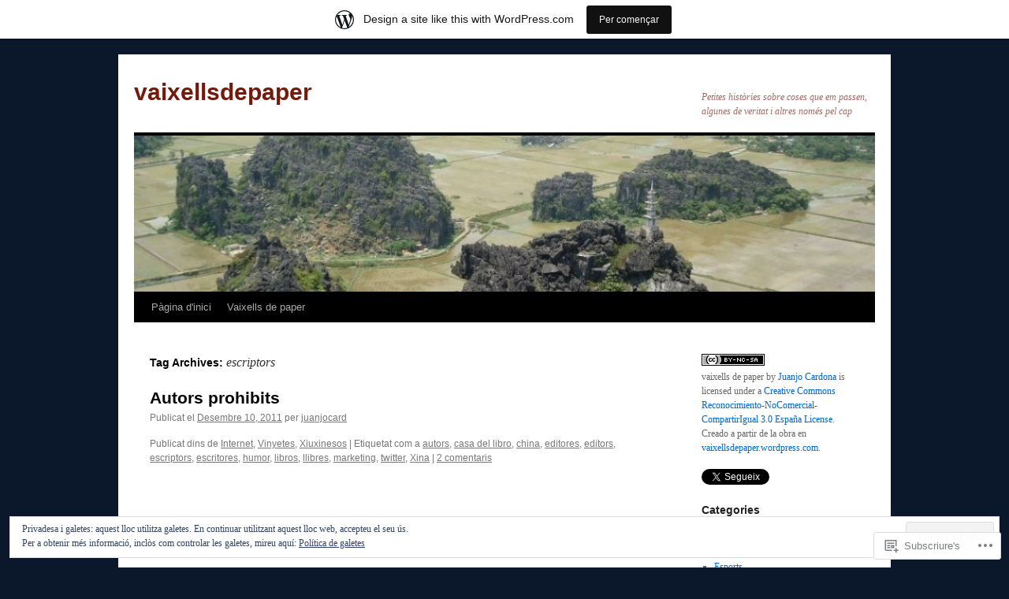

--- FILE ---
content_type: text/html; charset=UTF-8
request_url: https://vaixellsdepaper.wordpress.com/tag/escriptors/
body_size: 23237
content:
<!DOCTYPE html>
<html lang="ca">
<head>
<meta charset="UTF-8" />
<title>
escriptors | vaixellsdepaper</title>
<link rel="profile" href="https://gmpg.org/xfn/11" />
<link rel="stylesheet" type="text/css" media="all" href="https://s0.wp.com/wp-content/themes/pub/twentyten/style.css?m=1659017451i&amp;ver=20190507" />
<link rel="pingback" href="https://vaixellsdepaper.wordpress.com/xmlrpc.php">
<meta name='robots' content='max-image-preview:large' />
<meta name="google-site-verification" content="0-BkJkseiGleATYb_ajIK8swksjDL3oy7YImqW2umy0" />
<link rel='dns-prefetch' href='//s0.wp.com' />
<link rel='dns-prefetch' href='//af.pubmine.com' />
<link rel="alternate" type="application/rss+xml" title="vaixellsdepaper &raquo; canal d&#039;informació" href="https://vaixellsdepaper.wordpress.com/feed/" />
<link rel="alternate" type="application/rss+xml" title="vaixellsdepaper &raquo; Canal dels comentaris" href="https://vaixellsdepaper.wordpress.com/comments/feed/" />
<link rel="alternate" type="application/rss+xml" title="vaixellsdepaper &raquo; escriptors Canal de les etiquetes" href="https://vaixellsdepaper.wordpress.com/tag/escriptors/feed/" />
	<script type="text/javascript">
		/* <![CDATA[ */
		function addLoadEvent(func) {
			var oldonload = window.onload;
			if (typeof window.onload != 'function') {
				window.onload = func;
			} else {
				window.onload = function () {
					oldonload();
					func();
				}
			}
		}
		/* ]]> */
	</script>
	<link crossorigin='anonymous' rel='stylesheet' id='all-css-0-1' href='/_static/??/wp-content/mu-plugins/widgets/eu-cookie-law/templates/style.css,/wp-content/blog-plugins/marketing-bar/css/marketing-bar.css?m=1761640963j&cssminify=yes' type='text/css' media='all' />
<style id='wp-emoji-styles-inline-css'>

	img.wp-smiley, img.emoji {
		display: inline !important;
		border: none !important;
		box-shadow: none !important;
		height: 1em !important;
		width: 1em !important;
		margin: 0 0.07em !important;
		vertical-align: -0.1em !important;
		background: none !important;
		padding: 0 !important;
	}
/*# sourceURL=wp-emoji-styles-inline-css */
</style>
<link crossorigin='anonymous' rel='stylesheet' id='all-css-2-1' href='/wp-content/plugins/gutenberg-core/v22.4.0/build/styles/block-library/style.min.css?m=1768935615i&cssminify=yes' type='text/css' media='all' />
<style id='wp-block-library-inline-css'>
.has-text-align-justify {
	text-align:justify;
}
.has-text-align-justify{text-align:justify;}

/*# sourceURL=wp-block-library-inline-css */
</style><style id='global-styles-inline-css'>
:root{--wp--preset--aspect-ratio--square: 1;--wp--preset--aspect-ratio--4-3: 4/3;--wp--preset--aspect-ratio--3-4: 3/4;--wp--preset--aspect-ratio--3-2: 3/2;--wp--preset--aspect-ratio--2-3: 2/3;--wp--preset--aspect-ratio--16-9: 16/9;--wp--preset--aspect-ratio--9-16: 9/16;--wp--preset--color--black: #000;--wp--preset--color--cyan-bluish-gray: #abb8c3;--wp--preset--color--white: #fff;--wp--preset--color--pale-pink: #f78da7;--wp--preset--color--vivid-red: #cf2e2e;--wp--preset--color--luminous-vivid-orange: #ff6900;--wp--preset--color--luminous-vivid-amber: #fcb900;--wp--preset--color--light-green-cyan: #7bdcb5;--wp--preset--color--vivid-green-cyan: #00d084;--wp--preset--color--pale-cyan-blue: #8ed1fc;--wp--preset--color--vivid-cyan-blue: #0693e3;--wp--preset--color--vivid-purple: #9b51e0;--wp--preset--color--blue: #0066cc;--wp--preset--color--medium-gray: #666;--wp--preset--color--light-gray: #f1f1f1;--wp--preset--gradient--vivid-cyan-blue-to-vivid-purple: linear-gradient(135deg,rgb(6,147,227) 0%,rgb(155,81,224) 100%);--wp--preset--gradient--light-green-cyan-to-vivid-green-cyan: linear-gradient(135deg,rgb(122,220,180) 0%,rgb(0,208,130) 100%);--wp--preset--gradient--luminous-vivid-amber-to-luminous-vivid-orange: linear-gradient(135deg,rgb(252,185,0) 0%,rgb(255,105,0) 100%);--wp--preset--gradient--luminous-vivid-orange-to-vivid-red: linear-gradient(135deg,rgb(255,105,0) 0%,rgb(207,46,46) 100%);--wp--preset--gradient--very-light-gray-to-cyan-bluish-gray: linear-gradient(135deg,rgb(238,238,238) 0%,rgb(169,184,195) 100%);--wp--preset--gradient--cool-to-warm-spectrum: linear-gradient(135deg,rgb(74,234,220) 0%,rgb(151,120,209) 20%,rgb(207,42,186) 40%,rgb(238,44,130) 60%,rgb(251,105,98) 80%,rgb(254,248,76) 100%);--wp--preset--gradient--blush-light-purple: linear-gradient(135deg,rgb(255,206,236) 0%,rgb(152,150,240) 100%);--wp--preset--gradient--blush-bordeaux: linear-gradient(135deg,rgb(254,205,165) 0%,rgb(254,45,45) 50%,rgb(107,0,62) 100%);--wp--preset--gradient--luminous-dusk: linear-gradient(135deg,rgb(255,203,112) 0%,rgb(199,81,192) 50%,rgb(65,88,208) 100%);--wp--preset--gradient--pale-ocean: linear-gradient(135deg,rgb(255,245,203) 0%,rgb(182,227,212) 50%,rgb(51,167,181) 100%);--wp--preset--gradient--electric-grass: linear-gradient(135deg,rgb(202,248,128) 0%,rgb(113,206,126) 100%);--wp--preset--gradient--midnight: linear-gradient(135deg,rgb(2,3,129) 0%,rgb(40,116,252) 100%);--wp--preset--font-size--small: 13px;--wp--preset--font-size--medium: 20px;--wp--preset--font-size--large: 36px;--wp--preset--font-size--x-large: 42px;--wp--preset--font-family--albert-sans: 'Albert Sans', sans-serif;--wp--preset--font-family--alegreya: Alegreya, serif;--wp--preset--font-family--arvo: Arvo, serif;--wp--preset--font-family--bodoni-moda: 'Bodoni Moda', serif;--wp--preset--font-family--bricolage-grotesque: 'Bricolage Grotesque', sans-serif;--wp--preset--font-family--cabin: Cabin, sans-serif;--wp--preset--font-family--chivo: Chivo, sans-serif;--wp--preset--font-family--commissioner: Commissioner, sans-serif;--wp--preset--font-family--cormorant: Cormorant, serif;--wp--preset--font-family--courier-prime: 'Courier Prime', monospace;--wp--preset--font-family--crimson-pro: 'Crimson Pro', serif;--wp--preset--font-family--dm-mono: 'DM Mono', monospace;--wp--preset--font-family--dm-sans: 'DM Sans', sans-serif;--wp--preset--font-family--dm-serif-display: 'DM Serif Display', serif;--wp--preset--font-family--domine: Domine, serif;--wp--preset--font-family--eb-garamond: 'EB Garamond', serif;--wp--preset--font-family--epilogue: Epilogue, sans-serif;--wp--preset--font-family--fahkwang: Fahkwang, sans-serif;--wp--preset--font-family--figtree: Figtree, sans-serif;--wp--preset--font-family--fira-sans: 'Fira Sans', sans-serif;--wp--preset--font-family--fjalla-one: 'Fjalla One', sans-serif;--wp--preset--font-family--fraunces: Fraunces, serif;--wp--preset--font-family--gabarito: Gabarito, system-ui;--wp--preset--font-family--ibm-plex-mono: 'IBM Plex Mono', monospace;--wp--preset--font-family--ibm-plex-sans: 'IBM Plex Sans', sans-serif;--wp--preset--font-family--ibarra-real-nova: 'Ibarra Real Nova', serif;--wp--preset--font-family--instrument-serif: 'Instrument Serif', serif;--wp--preset--font-family--inter: Inter, sans-serif;--wp--preset--font-family--josefin-sans: 'Josefin Sans', sans-serif;--wp--preset--font-family--jost: Jost, sans-serif;--wp--preset--font-family--libre-baskerville: 'Libre Baskerville', serif;--wp--preset--font-family--libre-franklin: 'Libre Franklin', sans-serif;--wp--preset--font-family--literata: Literata, serif;--wp--preset--font-family--lora: Lora, serif;--wp--preset--font-family--merriweather: Merriweather, serif;--wp--preset--font-family--montserrat: Montserrat, sans-serif;--wp--preset--font-family--newsreader: Newsreader, serif;--wp--preset--font-family--noto-sans-mono: 'Noto Sans Mono', sans-serif;--wp--preset--font-family--nunito: Nunito, sans-serif;--wp--preset--font-family--open-sans: 'Open Sans', sans-serif;--wp--preset--font-family--overpass: Overpass, sans-serif;--wp--preset--font-family--pt-serif: 'PT Serif', serif;--wp--preset--font-family--petrona: Petrona, serif;--wp--preset--font-family--piazzolla: Piazzolla, serif;--wp--preset--font-family--playfair-display: 'Playfair Display', serif;--wp--preset--font-family--plus-jakarta-sans: 'Plus Jakarta Sans', sans-serif;--wp--preset--font-family--poppins: Poppins, sans-serif;--wp--preset--font-family--raleway: Raleway, sans-serif;--wp--preset--font-family--roboto: Roboto, sans-serif;--wp--preset--font-family--roboto-slab: 'Roboto Slab', serif;--wp--preset--font-family--rubik: Rubik, sans-serif;--wp--preset--font-family--rufina: Rufina, serif;--wp--preset--font-family--sora: Sora, sans-serif;--wp--preset--font-family--source-sans-3: 'Source Sans 3', sans-serif;--wp--preset--font-family--source-serif-4: 'Source Serif 4', serif;--wp--preset--font-family--space-mono: 'Space Mono', monospace;--wp--preset--font-family--syne: Syne, sans-serif;--wp--preset--font-family--texturina: Texturina, serif;--wp--preset--font-family--urbanist: Urbanist, sans-serif;--wp--preset--font-family--work-sans: 'Work Sans', sans-serif;--wp--preset--spacing--20: 0.44rem;--wp--preset--spacing--30: 0.67rem;--wp--preset--spacing--40: 1rem;--wp--preset--spacing--50: 1.5rem;--wp--preset--spacing--60: 2.25rem;--wp--preset--spacing--70: 3.38rem;--wp--preset--spacing--80: 5.06rem;--wp--preset--shadow--natural: 6px 6px 9px rgba(0, 0, 0, 0.2);--wp--preset--shadow--deep: 12px 12px 50px rgba(0, 0, 0, 0.4);--wp--preset--shadow--sharp: 6px 6px 0px rgba(0, 0, 0, 0.2);--wp--preset--shadow--outlined: 6px 6px 0px -3px rgb(255, 255, 255), 6px 6px rgb(0, 0, 0);--wp--preset--shadow--crisp: 6px 6px 0px rgb(0, 0, 0);}:where(body) { margin: 0; }:where(.is-layout-flex){gap: 0.5em;}:where(.is-layout-grid){gap: 0.5em;}body .is-layout-flex{display: flex;}.is-layout-flex{flex-wrap: wrap;align-items: center;}.is-layout-flex > :is(*, div){margin: 0;}body .is-layout-grid{display: grid;}.is-layout-grid > :is(*, div){margin: 0;}body{padding-top: 0px;padding-right: 0px;padding-bottom: 0px;padding-left: 0px;}:root :where(.wp-element-button, .wp-block-button__link){background-color: #32373c;border-width: 0;color: #fff;font-family: inherit;font-size: inherit;font-style: inherit;font-weight: inherit;letter-spacing: inherit;line-height: inherit;padding-top: calc(0.667em + 2px);padding-right: calc(1.333em + 2px);padding-bottom: calc(0.667em + 2px);padding-left: calc(1.333em + 2px);text-decoration: none;text-transform: inherit;}.has-black-color{color: var(--wp--preset--color--black) !important;}.has-cyan-bluish-gray-color{color: var(--wp--preset--color--cyan-bluish-gray) !important;}.has-white-color{color: var(--wp--preset--color--white) !important;}.has-pale-pink-color{color: var(--wp--preset--color--pale-pink) !important;}.has-vivid-red-color{color: var(--wp--preset--color--vivid-red) !important;}.has-luminous-vivid-orange-color{color: var(--wp--preset--color--luminous-vivid-orange) !important;}.has-luminous-vivid-amber-color{color: var(--wp--preset--color--luminous-vivid-amber) !important;}.has-light-green-cyan-color{color: var(--wp--preset--color--light-green-cyan) !important;}.has-vivid-green-cyan-color{color: var(--wp--preset--color--vivid-green-cyan) !important;}.has-pale-cyan-blue-color{color: var(--wp--preset--color--pale-cyan-blue) !important;}.has-vivid-cyan-blue-color{color: var(--wp--preset--color--vivid-cyan-blue) !important;}.has-vivid-purple-color{color: var(--wp--preset--color--vivid-purple) !important;}.has-blue-color{color: var(--wp--preset--color--blue) !important;}.has-medium-gray-color{color: var(--wp--preset--color--medium-gray) !important;}.has-light-gray-color{color: var(--wp--preset--color--light-gray) !important;}.has-black-background-color{background-color: var(--wp--preset--color--black) !important;}.has-cyan-bluish-gray-background-color{background-color: var(--wp--preset--color--cyan-bluish-gray) !important;}.has-white-background-color{background-color: var(--wp--preset--color--white) !important;}.has-pale-pink-background-color{background-color: var(--wp--preset--color--pale-pink) !important;}.has-vivid-red-background-color{background-color: var(--wp--preset--color--vivid-red) !important;}.has-luminous-vivid-orange-background-color{background-color: var(--wp--preset--color--luminous-vivid-orange) !important;}.has-luminous-vivid-amber-background-color{background-color: var(--wp--preset--color--luminous-vivid-amber) !important;}.has-light-green-cyan-background-color{background-color: var(--wp--preset--color--light-green-cyan) !important;}.has-vivid-green-cyan-background-color{background-color: var(--wp--preset--color--vivid-green-cyan) !important;}.has-pale-cyan-blue-background-color{background-color: var(--wp--preset--color--pale-cyan-blue) !important;}.has-vivid-cyan-blue-background-color{background-color: var(--wp--preset--color--vivid-cyan-blue) !important;}.has-vivid-purple-background-color{background-color: var(--wp--preset--color--vivid-purple) !important;}.has-blue-background-color{background-color: var(--wp--preset--color--blue) !important;}.has-medium-gray-background-color{background-color: var(--wp--preset--color--medium-gray) !important;}.has-light-gray-background-color{background-color: var(--wp--preset--color--light-gray) !important;}.has-black-border-color{border-color: var(--wp--preset--color--black) !important;}.has-cyan-bluish-gray-border-color{border-color: var(--wp--preset--color--cyan-bluish-gray) !important;}.has-white-border-color{border-color: var(--wp--preset--color--white) !important;}.has-pale-pink-border-color{border-color: var(--wp--preset--color--pale-pink) !important;}.has-vivid-red-border-color{border-color: var(--wp--preset--color--vivid-red) !important;}.has-luminous-vivid-orange-border-color{border-color: var(--wp--preset--color--luminous-vivid-orange) !important;}.has-luminous-vivid-amber-border-color{border-color: var(--wp--preset--color--luminous-vivid-amber) !important;}.has-light-green-cyan-border-color{border-color: var(--wp--preset--color--light-green-cyan) !important;}.has-vivid-green-cyan-border-color{border-color: var(--wp--preset--color--vivid-green-cyan) !important;}.has-pale-cyan-blue-border-color{border-color: var(--wp--preset--color--pale-cyan-blue) !important;}.has-vivid-cyan-blue-border-color{border-color: var(--wp--preset--color--vivid-cyan-blue) !important;}.has-vivid-purple-border-color{border-color: var(--wp--preset--color--vivid-purple) !important;}.has-blue-border-color{border-color: var(--wp--preset--color--blue) !important;}.has-medium-gray-border-color{border-color: var(--wp--preset--color--medium-gray) !important;}.has-light-gray-border-color{border-color: var(--wp--preset--color--light-gray) !important;}.has-vivid-cyan-blue-to-vivid-purple-gradient-background{background: var(--wp--preset--gradient--vivid-cyan-blue-to-vivid-purple) !important;}.has-light-green-cyan-to-vivid-green-cyan-gradient-background{background: var(--wp--preset--gradient--light-green-cyan-to-vivid-green-cyan) !important;}.has-luminous-vivid-amber-to-luminous-vivid-orange-gradient-background{background: var(--wp--preset--gradient--luminous-vivid-amber-to-luminous-vivid-orange) !important;}.has-luminous-vivid-orange-to-vivid-red-gradient-background{background: var(--wp--preset--gradient--luminous-vivid-orange-to-vivid-red) !important;}.has-very-light-gray-to-cyan-bluish-gray-gradient-background{background: var(--wp--preset--gradient--very-light-gray-to-cyan-bluish-gray) !important;}.has-cool-to-warm-spectrum-gradient-background{background: var(--wp--preset--gradient--cool-to-warm-spectrum) !important;}.has-blush-light-purple-gradient-background{background: var(--wp--preset--gradient--blush-light-purple) !important;}.has-blush-bordeaux-gradient-background{background: var(--wp--preset--gradient--blush-bordeaux) !important;}.has-luminous-dusk-gradient-background{background: var(--wp--preset--gradient--luminous-dusk) !important;}.has-pale-ocean-gradient-background{background: var(--wp--preset--gradient--pale-ocean) !important;}.has-electric-grass-gradient-background{background: var(--wp--preset--gradient--electric-grass) !important;}.has-midnight-gradient-background{background: var(--wp--preset--gradient--midnight) !important;}.has-small-font-size{font-size: var(--wp--preset--font-size--small) !important;}.has-medium-font-size{font-size: var(--wp--preset--font-size--medium) !important;}.has-large-font-size{font-size: var(--wp--preset--font-size--large) !important;}.has-x-large-font-size{font-size: var(--wp--preset--font-size--x-large) !important;}.has-albert-sans-font-family{font-family: var(--wp--preset--font-family--albert-sans) !important;}.has-alegreya-font-family{font-family: var(--wp--preset--font-family--alegreya) !important;}.has-arvo-font-family{font-family: var(--wp--preset--font-family--arvo) !important;}.has-bodoni-moda-font-family{font-family: var(--wp--preset--font-family--bodoni-moda) !important;}.has-bricolage-grotesque-font-family{font-family: var(--wp--preset--font-family--bricolage-grotesque) !important;}.has-cabin-font-family{font-family: var(--wp--preset--font-family--cabin) !important;}.has-chivo-font-family{font-family: var(--wp--preset--font-family--chivo) !important;}.has-commissioner-font-family{font-family: var(--wp--preset--font-family--commissioner) !important;}.has-cormorant-font-family{font-family: var(--wp--preset--font-family--cormorant) !important;}.has-courier-prime-font-family{font-family: var(--wp--preset--font-family--courier-prime) !important;}.has-crimson-pro-font-family{font-family: var(--wp--preset--font-family--crimson-pro) !important;}.has-dm-mono-font-family{font-family: var(--wp--preset--font-family--dm-mono) !important;}.has-dm-sans-font-family{font-family: var(--wp--preset--font-family--dm-sans) !important;}.has-dm-serif-display-font-family{font-family: var(--wp--preset--font-family--dm-serif-display) !important;}.has-domine-font-family{font-family: var(--wp--preset--font-family--domine) !important;}.has-eb-garamond-font-family{font-family: var(--wp--preset--font-family--eb-garamond) !important;}.has-epilogue-font-family{font-family: var(--wp--preset--font-family--epilogue) !important;}.has-fahkwang-font-family{font-family: var(--wp--preset--font-family--fahkwang) !important;}.has-figtree-font-family{font-family: var(--wp--preset--font-family--figtree) !important;}.has-fira-sans-font-family{font-family: var(--wp--preset--font-family--fira-sans) !important;}.has-fjalla-one-font-family{font-family: var(--wp--preset--font-family--fjalla-one) !important;}.has-fraunces-font-family{font-family: var(--wp--preset--font-family--fraunces) !important;}.has-gabarito-font-family{font-family: var(--wp--preset--font-family--gabarito) !important;}.has-ibm-plex-mono-font-family{font-family: var(--wp--preset--font-family--ibm-plex-mono) !important;}.has-ibm-plex-sans-font-family{font-family: var(--wp--preset--font-family--ibm-plex-sans) !important;}.has-ibarra-real-nova-font-family{font-family: var(--wp--preset--font-family--ibarra-real-nova) !important;}.has-instrument-serif-font-family{font-family: var(--wp--preset--font-family--instrument-serif) !important;}.has-inter-font-family{font-family: var(--wp--preset--font-family--inter) !important;}.has-josefin-sans-font-family{font-family: var(--wp--preset--font-family--josefin-sans) !important;}.has-jost-font-family{font-family: var(--wp--preset--font-family--jost) !important;}.has-libre-baskerville-font-family{font-family: var(--wp--preset--font-family--libre-baskerville) !important;}.has-libre-franklin-font-family{font-family: var(--wp--preset--font-family--libre-franklin) !important;}.has-literata-font-family{font-family: var(--wp--preset--font-family--literata) !important;}.has-lora-font-family{font-family: var(--wp--preset--font-family--lora) !important;}.has-merriweather-font-family{font-family: var(--wp--preset--font-family--merriweather) !important;}.has-montserrat-font-family{font-family: var(--wp--preset--font-family--montserrat) !important;}.has-newsreader-font-family{font-family: var(--wp--preset--font-family--newsreader) !important;}.has-noto-sans-mono-font-family{font-family: var(--wp--preset--font-family--noto-sans-mono) !important;}.has-nunito-font-family{font-family: var(--wp--preset--font-family--nunito) !important;}.has-open-sans-font-family{font-family: var(--wp--preset--font-family--open-sans) !important;}.has-overpass-font-family{font-family: var(--wp--preset--font-family--overpass) !important;}.has-pt-serif-font-family{font-family: var(--wp--preset--font-family--pt-serif) !important;}.has-petrona-font-family{font-family: var(--wp--preset--font-family--petrona) !important;}.has-piazzolla-font-family{font-family: var(--wp--preset--font-family--piazzolla) !important;}.has-playfair-display-font-family{font-family: var(--wp--preset--font-family--playfair-display) !important;}.has-plus-jakarta-sans-font-family{font-family: var(--wp--preset--font-family--plus-jakarta-sans) !important;}.has-poppins-font-family{font-family: var(--wp--preset--font-family--poppins) !important;}.has-raleway-font-family{font-family: var(--wp--preset--font-family--raleway) !important;}.has-roboto-font-family{font-family: var(--wp--preset--font-family--roboto) !important;}.has-roboto-slab-font-family{font-family: var(--wp--preset--font-family--roboto-slab) !important;}.has-rubik-font-family{font-family: var(--wp--preset--font-family--rubik) !important;}.has-rufina-font-family{font-family: var(--wp--preset--font-family--rufina) !important;}.has-sora-font-family{font-family: var(--wp--preset--font-family--sora) !important;}.has-source-sans-3-font-family{font-family: var(--wp--preset--font-family--source-sans-3) !important;}.has-source-serif-4-font-family{font-family: var(--wp--preset--font-family--source-serif-4) !important;}.has-space-mono-font-family{font-family: var(--wp--preset--font-family--space-mono) !important;}.has-syne-font-family{font-family: var(--wp--preset--font-family--syne) !important;}.has-texturina-font-family{font-family: var(--wp--preset--font-family--texturina) !important;}.has-urbanist-font-family{font-family: var(--wp--preset--font-family--urbanist) !important;}.has-work-sans-font-family{font-family: var(--wp--preset--font-family--work-sans) !important;}
/*# sourceURL=global-styles-inline-css */
</style>

<style id='classic-theme-styles-inline-css'>
.wp-block-button__link{background-color:#32373c;border-radius:9999px;box-shadow:none;color:#fff;font-size:1.125em;padding:calc(.667em + 2px) calc(1.333em + 2px);text-decoration:none}.wp-block-file__button{background:#32373c;color:#fff}.wp-block-accordion-heading{margin:0}.wp-block-accordion-heading__toggle{background-color:inherit!important;color:inherit!important}.wp-block-accordion-heading__toggle:not(:focus-visible){outline:none}.wp-block-accordion-heading__toggle:focus,.wp-block-accordion-heading__toggle:hover{background-color:inherit!important;border:none;box-shadow:none;color:inherit;padding:var(--wp--preset--spacing--20,1em) 0;text-decoration:none}.wp-block-accordion-heading__toggle:focus-visible{outline:auto;outline-offset:0}
/*# sourceURL=/wp-content/plugins/gutenberg-core/v22.4.0/build/styles/block-library/classic.min.css */
</style>
<link crossorigin='anonymous' rel='stylesheet' id='all-css-4-1' href='/_static/??-eJyNT0kOwjAM/BCu1YKgHBBv6WJCIGmi2KX095giNiFVXCx7NIsHhwhN6IQ6weh6YzvGJtQuNGfGIsvLLAe2PjqCRJdsha1leTGAZXSUNcwL/DDyPby9EinuYyV3hqfWVuTIK21ONtjWkKicnzsIXeclUWOgrmMiZtDpbe9BjprFP7oHjLGvUQYFRkXx0ek/7lQcpsy5pxKpqdHVTFXe55zIUAB9pRIbuq8DDq6y6S7d+12+LvNyWRTbzekGiYipTQ==&cssminify=yes' type='text/css' media='all' />
<style id='jetpack-global-styles-frontend-style-inline-css'>
:root { --font-headings: unset; --font-base: unset; --font-headings-default: -apple-system,BlinkMacSystemFont,"Segoe UI",Roboto,Oxygen-Sans,Ubuntu,Cantarell,"Helvetica Neue",sans-serif; --font-base-default: -apple-system,BlinkMacSystemFont,"Segoe UI",Roboto,Oxygen-Sans,Ubuntu,Cantarell,"Helvetica Neue",sans-serif;}
/*# sourceURL=jetpack-global-styles-frontend-style-inline-css */
</style>
<link crossorigin='anonymous' rel='stylesheet' id='all-css-6-1' href='/wp-content/themes/h4/global.css?m=1420737423i&cssminify=yes' type='text/css' media='all' />
<script type="text/javascript" id="wpcom-actionbar-placeholder-js-extra">
/* <![CDATA[ */
var actionbardata = {"siteID":"20584700","postID":"0","siteURL":"https://vaixellsdepaper.wordpress.com","xhrURL":"https://vaixellsdepaper.wordpress.com/wp-admin/admin-ajax.php","nonce":"683dbee943","isLoggedIn":"","statusMessage":"","subsEmailDefault":"instantly","proxyScriptUrl":"https://s0.wp.com/wp-content/js/wpcom-proxy-request.js?m=1513050504i&amp;ver=20211021","i18n":{"followedText":"New posts from this site will now appear in your \u003Ca href=\"https://wordpress.com/reader\"\u003EReader\u003C/a\u003E","foldBar":"Collapse this bar","unfoldBar":"Expand this bar","shortLinkCopied":"Shortlink copied to clipboard."}};
//# sourceURL=wpcom-actionbar-placeholder-js-extra
/* ]]> */
</script>
<script type="text/javascript" id="jetpack-mu-wpcom-settings-js-before">
/* <![CDATA[ */
var JETPACK_MU_WPCOM_SETTINGS = {"assetsUrl":"https://s0.wp.com/wp-content/mu-plugins/jetpack-mu-wpcom-plugin/moon/jetpack_vendor/automattic/jetpack-mu-wpcom/src/build/"};
//# sourceURL=jetpack-mu-wpcom-settings-js-before
/* ]]> */
</script>
<script crossorigin='anonymous' type='text/javascript'  src='/_static/??/wp-content/js/rlt-proxy.js,/wp-content/blog-plugins/wordads-classes/js/cmp/v2/cmp-non-gdpr.js?m=1720530689j'></script>
<script type="text/javascript" id="rlt-proxy-js-after">
/* <![CDATA[ */
	rltInitialize( {"token":null,"iframeOrigins":["https:\/\/widgets.wp.com"]} );
//# sourceURL=rlt-proxy-js-after
/* ]]> */
</script>
<link rel="EditURI" type="application/rsd+xml" title="RSD" href="https://vaixellsdepaper.wordpress.com/xmlrpc.php?rsd" />
<meta name="generator" content="WordPress.com" />

<!-- Jetpack Open Graph Tags -->
<meta property="og:type" content="website" />
<meta property="og:title" content="escriptors &#8211; vaixellsdepaper" />
<meta property="og:url" content="https://vaixellsdepaper.wordpress.com/tag/escriptors/" />
<meta property="og:site_name" content="vaixellsdepaper" />
<meta property="og:image" content="https://secure.gravatar.com/blavatar/714cc3a4f1c7851bccb846b830fae0e078f9ea16f04d5d1b5e432a3b4ccc9557?s=200&#038;ts=1769420846" />
<meta property="og:image:width" content="200" />
<meta property="og:image:height" content="200" />
<meta property="og:image:alt" content="" />
<meta property="og:locale" content="ca_ES" />
<meta property="fb:app_id" content="249643311490" />

<!-- End Jetpack Open Graph Tags -->
<link rel="shortcut icon" type="image/x-icon" href="https://secure.gravatar.com/blavatar/714cc3a4f1c7851bccb846b830fae0e078f9ea16f04d5d1b5e432a3b4ccc9557?s=32" sizes="16x16" />
<link rel="icon" type="image/x-icon" href="https://secure.gravatar.com/blavatar/714cc3a4f1c7851bccb846b830fae0e078f9ea16f04d5d1b5e432a3b4ccc9557?s=32" sizes="16x16" />
<link rel="apple-touch-icon" href="https://secure.gravatar.com/blavatar/714cc3a4f1c7851bccb846b830fae0e078f9ea16f04d5d1b5e432a3b4ccc9557?s=114" />
<link rel='openid.server' href='https://vaixellsdepaper.wordpress.com/?openidserver=1' />
<link rel='openid.delegate' href='https://vaixellsdepaper.wordpress.com/' />
<link rel="search" type="application/opensearchdescription+xml" href="https://vaixellsdepaper.wordpress.com/osd.xml" title="vaixellsdepaper" />
<link rel="search" type="application/opensearchdescription+xml" href="https://s1.wp.com/opensearch.xml" title="WordPress.com" />
<meta name="theme-color" content="#0b182c" />
<meta name="description" content="Entrades quant a escriptors escrites per juanjocard" />
		<style type="text/css" id="twentyten-header-css">
					#site-title a,
			#site-description {
				color: #731a0b !important;
			}
				</style>
	<style type="text/css" id="custom-background-css">
body.custom-background { background-color: #0b182c; }
</style>
	<script type="text/javascript">
/* <![CDATA[ */
var wa_client = {}; wa_client.cmd = []; wa_client.config = { 'blog_id': 20584700, 'blog_language': 'ca', 'is_wordads': false, 'hosting_type': 0, 'afp_account_id': null, 'afp_host_id': 5038568878849053, 'theme': 'pub/twentyten', '_': { 'title': 'Advertisement', 'privacy_settings': 'Configuració de la privacitat' }, 'formats': [ 'belowpost', 'bottom_sticky', 'sidebar_sticky_right', 'sidebar', 'gutenberg_rectangle', 'gutenberg_leaderboard', 'gutenberg_mobile_leaderboard', 'gutenberg_skyscraper' ] };
/* ]]> */
</script>
		<script type="text/javascript">

			window.doNotSellCallback = function() {

				var linkElements = [
					'a[href="https://wordpress.com/?ref=footer_blog"]',
					'a[href="https://wordpress.com/?ref=footer_website"]',
					'a[href="https://wordpress.com/?ref=vertical_footer"]',
					'a[href^="https://wordpress.com/?ref=footer_segment_"]',
				].join(',');

				var dnsLink = document.createElement( 'a' );
				dnsLink.href = 'https://wordpress.com/advertising-program-optout/';
				dnsLink.classList.add( 'do-not-sell-link' );
				dnsLink.rel = 'nofollow';
				dnsLink.style.marginLeft = '0.5em';
				dnsLink.textContent = 'Do Not Sell or Share My Personal Information';

				var creditLinks = document.querySelectorAll( linkElements );

				if ( 0 === creditLinks.length ) {
					return false;
				}

				Array.prototype.forEach.call( creditLinks, function( el ) {
					el.insertAdjacentElement( 'afterend', dnsLink );
				});

				return true;
			};

		</script>
		<script type="text/javascript">
	window.google_analytics_uacct = "UA-52447-2";
</script>

<script type="text/javascript">
	var _gaq = _gaq || [];
	_gaq.push(['_setAccount', 'UA-52447-2']);
	_gaq.push(['_gat._anonymizeIp']);
	_gaq.push(['_setDomainName', 'wordpress.com']);
	_gaq.push(['_initData']);
	_gaq.push(['_trackPageview']);

	(function() {
		var ga = document.createElement('script'); ga.type = 'text/javascript'; ga.async = true;
		ga.src = ('https:' == document.location.protocol ? 'https://ssl' : 'http://www') + '.google-analytics.com/ga.js';
		(document.getElementsByTagName('head')[0] || document.getElementsByTagName('body')[0]).appendChild(ga);
	})();
</script>
<link crossorigin='anonymous' rel='stylesheet' id='all-css-0-3' href='/_static/??-eJyNjMEKgzAQBX9Ifdha9CJ+StF1KdFkN7gJ+X0RbM89zjAMSqxJJbEkhFxHnz9ODBunONN+M4Kq4O2EsHil3WDFRT4aMqvw/yHomj0baD40G/tf9BXXcApj27+ej6Hr2247ASkBO20=&cssminify=yes' type='text/css' media='all' />
</head>

<body class="archive tag tag-escriptors tag-402949 custom-background wp-theme-pubtwentyten customizer-styles-applied single-author jetpack-reblog-enabled has-marketing-bar has-marketing-bar-theme-twenty-ten">
<div id="wrapper" class="hfeed">
	<div id="header">
		<div id="masthead">
			<div id="branding" role="banner">
								<div id="site-title">
					<span>
						<a href="https://vaixellsdepaper.wordpress.com/" title="vaixellsdepaper" rel="home">vaixellsdepaper</a>
					</span>
				</div>
				<div id="site-description">Petites històries sobre coses que em passen, algunes de veritat i altres només pel cap</div>

									<a class="home-link" href="https://vaixellsdepaper.wordpress.com/" title="vaixellsdepaper" rel="home">
						<img src="https://vaixellsdepaper.wordpress.com/wp-content/uploads/2011/06/cropped-nha_trang.jpg" width="940" height="198" alt="" />
					</a>
								</div><!-- #branding -->

			<div id="access" role="navigation">
								<div class="skip-link screen-reader-text"><a href="#content" title="Vés al contingut">Vés al contingut</a></div>
				<div class="menu"><ul>
<li ><a href="https://vaixellsdepaper.wordpress.com/">Pàgina d'inici</a></li><li class="page_item page-item-2"><a href="https://vaixellsdepaper.wordpress.com/about/">Vaixells de paper</a></li>
</ul></div>
			</div><!-- #access -->
		</div><!-- #masthead -->
	</div><!-- #header -->

	<div id="main">

		<div id="container">
			<div id="content" role="main">

				<h1 class="page-title">Tag Archives: <span>escriptors</span></h1>

				



	
			<div id="post-637" class="post-637 post type-post status-publish format-standard hentry category-internet category-vinyetes category-xiuxinesos tag-autors tag-casa-del-libro tag-china tag-editores tag-editors tag-escriptors tag-escritores tag-humor tag-libros tag-llibres tag-marketing tag-twitter tag-xina">
			<h2 class="entry-title"><a href="https://vaixellsdepaper.wordpress.com/2011/12/10/autors-prohibits/" rel="bookmark">Autors prohibits</a></h2>

			<div class="entry-meta">
				<span class="meta-prep meta-prep-author">Publicat el</span> <a href="https://vaixellsdepaper.wordpress.com/2011/12/10/autors-prohibits/" title="12:57" rel="bookmark"><span class="entry-date">Desembre 10, 2011</span></a> <span class="meta-sep">per</span> <span class="author vcard"><a class="url fn n" href="https://vaixellsdepaper.wordpress.com/author/juanjocard/" title="Mostra totes les entrades de juanjocard">juanjocard</a></span>			</div><!-- .entry-meta -->

					<div class="entry-summary">
							</div><!-- .entry-summary -->
	
			<div class="entry-utility">
													<span class="cat-links">
						<span class="entry-utility-prep entry-utility-prep-cat-links">Publicat dins de</span> <a href="https://vaixellsdepaper.wordpress.com/category/internet/" rel="category tag">Internet</a>, <a href="https://vaixellsdepaper.wordpress.com/category/vinyetes/" rel="category tag">Vinyetes</a>, <a href="https://vaixellsdepaper.wordpress.com/category/xiuxinesos/" rel="category tag">Xiuxinesos</a>					</span>
					<span class="meta-sep">|</span>
				
								<span class="tag-links">
					<span class="entry-utility-prep entry-utility-prep-tag-links">Etiquetat com a</span> <a href="https://vaixellsdepaper.wordpress.com/tag/autors/" rel="tag">autors</a>, <a href="https://vaixellsdepaper.wordpress.com/tag/casa-del-libro/" rel="tag">casa del libro</a>, <a href="https://vaixellsdepaper.wordpress.com/tag/china/" rel="tag">china</a>, <a href="https://vaixellsdepaper.wordpress.com/tag/editores/" rel="tag">editores</a>, <a href="https://vaixellsdepaper.wordpress.com/tag/editors/" rel="tag">editors</a>, <a href="https://vaixellsdepaper.wordpress.com/tag/escriptors/" rel="tag">escriptors</a>, <a href="https://vaixellsdepaper.wordpress.com/tag/escritores/" rel="tag">escritores</a>, <a href="https://vaixellsdepaper.wordpress.com/tag/humor/" rel="tag">humor</a>, <a href="https://vaixellsdepaper.wordpress.com/tag/libros/" rel="tag">libros</a>, <a href="https://vaixellsdepaper.wordpress.com/tag/llibres/" rel="tag">llibres</a>, <a href="https://vaixellsdepaper.wordpress.com/tag/marketing/" rel="tag">marketing</a>, <a href="https://vaixellsdepaper.wordpress.com/tag/twitter/" rel="tag">twitter</a>, <a href="https://vaixellsdepaper.wordpress.com/tag/xina/" rel="tag">Xina</a>				</span>
				<span class="meta-sep">|</span>
				
				<span class="comments-link"><a href="https://vaixellsdepaper.wordpress.com/2011/12/10/autors-prohibits/#comments">2 comentaris</a></span>

							</div><!-- .entry-utility -->
		</div><!-- #post-637 -->

		
	

			</div><!-- #content -->
		</div><!-- #container -->


		<div id="primary" class="widget-area" role="complementary">
						<ul class="xoxo">

<li id="text-3" class="widget-container widget_text">			<div class="textwidget"><a rel="license" href="http://creativecommons.org/licenses/by-nc-sa/3.0/es/"><img alt="Licencia de Creative Commons" style="border-width:0;" src="https://i0.wp.com/i.creativecommons.org/l/by-nc-sa/3.0/es/80x15.png" /></a><br /><span>vaixells de paper</span> by <a href="https://vaixellsdepaper.wordpress.com/" rel="cc:attributionURL">Juanjo Cardona</a> is licensed under a <a rel="license" href="http://creativecommons.org/licenses/by-nc-sa/3.0/es/">Creative Commons Reconocimiento-NoComercial-CompartirIgual 3.0 España License</a>.<br />Creado a partir de la obra en <a href="https://vaixellsdepaper.wordpress.com/" rel="dct:source">vaixellsdepaper.wordpress.com</a>.</div>
		</li><li id="text-4" class="widget-container widget_text">			<div class="textwidget"><a href="https://twitter.com/juanjocard" class="twitter-follow-button" data-show-count="false" data-show-screen-name="false" data-text-color="#333333" data-link-color="#0066cc">Follow @juanjocard</a></div>
		</li><li id="categories-2" class="widget-container widget_categories"><h3 class="widget-title">Categories</h3>
			<ul>
					<li class="cat-item cat-item-1377423"><a href="https://vaixellsdepaper.wordpress.com/category/coses-que-em-passen/">Coses que em passen</a>
</li>
	<li class="cat-item cat-item-2367"><a href="https://vaixellsdepaper.wordpress.com/category/cultura/">Cultura</a>
</li>
	<li class="cat-item cat-item-143331"><a href="https://vaixellsdepaper.wordpress.com/category/current-affaires/">Current affaires</a>
</li>
	<li class="cat-item cat-item-7323"><a href="https://vaixellsdepaper.wordpress.com/category/esports/">Esports</a>
</li>
	<li class="cat-item cat-item-22"><a href="https://vaixellsdepaper.wordpress.com/category/internet/">Internet</a>
</li>
	<li class="cat-item cat-item-122141"><a href="https://vaixellsdepaper.wordpress.com/category/oci/">Oci</a>
</li>
	<li class="cat-item cat-item-54859989"><a href="https://vaixellsdepaper.wordpress.com/category/qui-dia-passa/">Qui dia passa&#8230;</a>
</li>
	<li class="cat-item cat-item-420977"><a href="https://vaixellsdepaper.wordpress.com/category/relats/">Relats</a>
</li>
	<li class="cat-item cat-item-496282"><a href="https://vaixellsdepaper.wordpress.com/category/vinyetes/">Vinyetes</a>
</li>
	<li class="cat-item cat-item-69803709"><a href="https://vaixellsdepaper.wordpress.com/category/xiuxinesos/">Xiuxinesos</a>
</li>
			</ul>

			</li><li id="search-2" class="widget-container widget_search"><form role="search" method="get" id="searchform" class="searchform" action="https://vaixellsdepaper.wordpress.com/">
				<div>
					<label class="screen-reader-text" for="s">Cerca:</label>
					<input type="text" value="" name="s" id="s" />
					<input type="submit" id="searchsubmit" value="Cerca" />
				</div>
			</form></li><li id="archives-3" class="widget-container widget_archive"><h3 class="widget-title">Destinacions de Vaixellsdepaper</h3>
			<ul>
					<li><a href='https://vaixellsdepaper.wordpress.com/2012/08/'>Agost 2012</a>&nbsp;(1)</li>
	<li><a href='https://vaixellsdepaper.wordpress.com/2012/04/'>Abril 2012</a>&nbsp;(2)</li>
	<li><a href='https://vaixellsdepaper.wordpress.com/2012/02/'>febrer 2012</a>&nbsp;(1)</li>
	<li><a href='https://vaixellsdepaper.wordpress.com/2012/01/'>gener 2012</a>&nbsp;(2)</li>
	<li><a href='https://vaixellsdepaper.wordpress.com/2011/12/'>Desembre 2011</a>&nbsp;(5)</li>
	<li><a href='https://vaixellsdepaper.wordpress.com/2011/11/'>Novembre 2011</a>&nbsp;(1)</li>
	<li><a href='https://vaixellsdepaper.wordpress.com/2011/08/'>Agost 2011</a>&nbsp;(2)</li>
	<li><a href='https://vaixellsdepaper.wordpress.com/2011/07/'>Juliol 2011</a>&nbsp;(3)</li>
	<li><a href='https://vaixellsdepaper.wordpress.com/2011/06/'>Juny 2011</a>&nbsp;(5)</li>
	<li><a href='https://vaixellsdepaper.wordpress.com/2011/05/'>Mai 2011</a>&nbsp;(3)</li>
	<li><a href='https://vaixellsdepaper.wordpress.com/2011/04/'>Abril 2011</a>&nbsp;(9)</li>
	<li><a href='https://vaixellsdepaper.wordpress.com/2011/03/'>Març 2011</a>&nbsp;(8)</li>
	<li><a href='https://vaixellsdepaper.wordpress.com/2011/02/'>febrer 2011</a>&nbsp;(1)</li>
			</ul>

			</li>
		<li id="recent-posts-2" class="widget-container widget_recent_entries">
		<h3 class="widget-title">Viatges més recents</h3>
		<ul>
											<li>
					<a href="https://vaixellsdepaper.wordpress.com/2012/08/26/chopsticks-i-xarxes-socials-a-xina/">Chopsticks i xarxes socials a&nbsp;Xina</a>
									</li>
											<li>
					<a href="https://vaixellsdepaper.wordpress.com/2012/04/29/mitjanit-a-pequin-extended-cut/">Mitjanit a Pequín. Extended&nbsp;Cut</a>
									</li>
											<li>
					<a href="https://vaixellsdepaper.wordpress.com/2012/04/04/els-monstres-de-pequin/">Els monstres de&nbsp;Pequín</a>
									</li>
											<li>
					<a href="https://vaixellsdepaper.wordpress.com/2012/02/28/news-nius-news/">News, nius, news</a>
									</li>
											<li>
					<a href="https://vaixellsdepaper.wordpress.com/2012/01/31/adaptacio/">Adaptació</a>
									</li>
											<li>
					<a href="https://vaixellsdepaper.wordpress.com/2012/01/31/el-xines-no-es-facil/">El xinès no és&nbsp;fàcil</a>
									</li>
											<li>
					<a href="https://vaixellsdepaper.wordpress.com/2011/12/29/febregroga/">Febre groga</a>
									</li>
											<li>
					<a href="https://vaixellsdepaper.wordpress.com/2011/12/23/una-presa-de-pel/">Una presa de&nbsp;pel</a>
									</li>
											<li>
					<a href="https://vaixellsdepaper.wordpress.com/2011/12/10/autors-prohibits/">Autors prohibits</a>
									</li>
											<li>
					<a href="https://vaixellsdepaper.wordpress.com/2011/12/09/mala-llet/">Mala llet</a>
									</li>
					</ul>

		</li><li id="meta-2" class="widget-container widget_meta"><h3 class="widget-title">Meta</h3>
		<ul>
			<li><a class="click-register" href="https://wordpress.com/start/ca?ref=wplogin">Crea un compte</a></li>			<li><a href="https://vaixellsdepaper.wordpress.com/wp-login.php">Entra</a></li>
			<li><a href="https://vaixellsdepaper.wordpress.com/feed/">Sindicació de les entrades</a></li>
			<li><a href="https://vaixellsdepaper.wordpress.com/comments/feed/">Sindicació dels comentaris</a></li>

			<li><a href="https://wordpress.com/" title="Funcionant amb el WordPress, plataforma semàntica de publicació personal de primer ordre.">WordPress.com</a></li>
		</ul>

		</li><li id="wp_tag_cloud-2" class="widget-container wp_widget_tag_cloud"><h3 class="widget-title">Etiquetes</h3><ul class='wp-tag-cloud' role='list'>
	<li><a href="https://vaixellsdepaper.wordpress.com/tag/amics/" class="tag-cloud-link tag-link-26751 tag-link-position-1" style="font-size: 11.6pt;" aria-label="amics (2 elements)">amics</a></li>
	<li><a href="https://vaixellsdepaper.wordpress.com/tag/amics-de-les-arts/" class="tag-cloud-link tag-link-5815487 tag-link-position-2" style="font-size: 11.6pt;" aria-label="Amics de les Arts (2 elements)">Amics de les Arts</a></li>
	<li><a href="https://vaixellsdepaper.wordpress.com/tag/anna-figuera/" class="tag-cloud-link tag-link-53003952 tag-link-position-3" style="font-size: 8pt;" aria-label="Anna Figuera (1 element)">Anna Figuera</a></li>
	<li><a href="https://vaixellsdepaper.wordpress.com/tag/ara/" class="tag-cloud-link tag-link-1369179 tag-link-position-4" style="font-size: 19pt;" aria-label="Ara (6 elements)">Ara</a></li>
	<li><a href="https://vaixellsdepaper.wordpress.com/tag/avinguda-gaudi/" class="tag-cloud-link tag-link-52671946 tag-link-position-5" style="font-size: 8pt;" aria-label="avinguda Gaudí (1 element)">avinguda Gaudí</a></li>
	<li><a href="https://vaixellsdepaper.wordpress.com/tag/avui/" class="tag-cloud-link tag-link-1079781 tag-link-position-6" style="font-size: 8pt;" aria-label="Avui (1 element)">Avui</a></li>
	<li><a href="https://vaixellsdepaper.wordpress.com/tag/barcelona/" class="tag-cloud-link tag-link-13949 tag-link-position-7" style="font-size: 19pt;" aria-label="barcelona (6 elements)">barcelona</a></li>
	<li><a href="https://vaixellsdepaper.wordpress.com/tag/barca/" class="tag-cloud-link tag-link-3500 tag-link-position-8" style="font-size: 8pt;" aria-label="Barça (1 element)">Barça</a></li>
	<li><a href="https://vaixellsdepaper.wordpress.com/tag/biblioteca/" class="tag-cloud-link tag-link-49512 tag-link-position-9" style="font-size: 11.6pt;" aria-label="Biblioteca (2 elements)">Biblioteca</a></li>
	<li><a href="https://vaixellsdepaper.wordpress.com/tag/bookworm-literary-festival/" class="tag-cloud-link tag-link-53313420 tag-link-position-10" style="font-size: 11.6pt;" aria-label="Bookworm Literary Festival (2 elements)">Bookworm Literary Festival</a></li>
	<li><a href="https://vaixellsdepaper.wordpress.com/tag/catalans-a-pequin/" class="tag-cloud-link tag-link-73132163 tag-link-position-11" style="font-size: 21pt;" aria-label="catalans a pequín (8 elements)">catalans a pequín</a></li>
	<li><a href="https://vaixellsdepaper.wordpress.com/tag/catalans-a-xina/" class="tag-cloud-link tag-link-73132773 tag-link-position-12" style="font-size: 16pt;" aria-label="catalans a Xina (4 elements)">catalans a Xina</a></li>
	<li><a href="https://vaixellsdepaper.wordpress.com/tag/catalunya/" class="tag-cloud-link tag-link-86092 tag-link-position-13" style="font-size: 11.6pt;" aria-label="Catalunya (2 elements)">Catalunya</a></li>
	<li><a href="https://vaixellsdepaper.wordpress.com/tag/catala/" class="tag-cloud-link tag-link-99295 tag-link-position-14" style="font-size: 16pt;" aria-label="català (4 elements)">català</a></li>
	<li><a href="https://vaixellsdepaper.wordpress.com/tag/china/" class="tag-cloud-link tag-link-1470 tag-link-position-15" style="font-size: 14pt;" aria-label="china (3 elements)">china</a></li>
	<li><a href="https://vaixellsdepaper.wordpress.com/tag/comunicacio/" class="tag-cloud-link tag-link-609001 tag-link-position-16" style="font-size: 14pt;" aria-label="Comunicació (3 elements)">Comunicació</a></li>
	<li><a href="https://vaixellsdepaper.wordpress.com/tag/concerts/" class="tag-cloud-link tag-link-1911 tag-link-position-17" style="font-size: 8pt;" aria-label="concerts (1 element)">concerts</a></li>
	<li><a href="https://vaixellsdepaper.wordpress.com/tag/corredors/" class="tag-cloud-link tag-link-14426304 tag-link-position-18" style="font-size: 8pt;" aria-label="corredors (1 element)">corredors</a></li>
	<li><a href="https://vaixellsdepaper.wordpress.com/tag/corredors-cat/" class="tag-cloud-link tag-link-35832006 tag-link-position-19" style="font-size: 8pt;" aria-label="corredors.cat (1 element)">corredors.cat</a></li>
	<li><a href="https://vaixellsdepaper.wordpress.com/tag/eivissencs-a-xina/" class="tag-cloud-link tag-link-73133174 tag-link-position-20" style="font-size: 14pt;" aria-label="eivissencs a Xina (3 elements)">eivissencs a Xina</a></li>
	<li><a href="https://vaixellsdepaper.wordpress.com/tag/facebook/" class="tag-cloud-link tag-link-81819 tag-link-position-21" style="font-size: 11.6pt;" aria-label="facebook (2 elements)">facebook</a></li>
	<li><a href="https://vaixellsdepaper.wordpress.com/tag/fantasmes/" class="tag-cloud-link tag-link-150712 tag-link-position-22" style="font-size: 8pt;" aria-label="fantasmes (1 element)">fantasmes</a></li>
	<li><a href="https://vaixellsdepaper.wordpress.com/tag/febre-groga/" class="tag-cloud-link tag-link-73132166 tag-link-position-23" style="font-size: 11.6pt;" aria-label="febre groga (2 elements)">febre groga</a></li>
	<li><a href="https://vaixellsdepaper.wordpress.com/tag/flirtejar/" class="tag-cloud-link tag-link-53368653 tag-link-position-24" style="font-size: 8pt;" aria-label="flirtejar (1 element)">flirtejar</a></li>
	<li><a href="https://vaixellsdepaper.wordpress.com/tag/folls/" class="tag-cloud-link tag-link-14244632 tag-link-position-25" style="font-size: 8pt;" aria-label="folls (1 element)">folls</a></li>
	<li><a href="https://vaixellsdepaper.wordpress.com/tag/gran-via/" class="tag-cloud-link tag-link-888324 tag-link-position-26" style="font-size: 8pt;" aria-label="Gran Via (1 element)">Gran Via</a></li>
	<li><a href="https://vaixellsdepaper.wordpress.com/tag/humor/" class="tag-cloud-link tag-link-376 tag-link-position-27" style="font-size: 19pt;" aria-label="humor (6 elements)">humor</a></li>
	<li><a href="https://vaixellsdepaper.wordpress.com/tag/hutongs/" class="tag-cloud-link tag-link-8702691 tag-link-position-28" style="font-size: 11.6pt;" aria-label="hutongs (2 elements)">hutongs</a></li>
	<li><a href="https://vaixellsdepaper.wordpress.com/tag/habits/" class="tag-cloud-link tag-link-74941 tag-link-position-29" style="font-size: 8pt;" aria-label="hàbits (1 element)">hàbits</a></li>
	<li><a href="https://vaixellsdepaper.wordpress.com/tag/ibicencos-en-china/" class="tag-cloud-link tag-link-73133175 tag-link-position-30" style="font-size: 14pt;" aria-label="ibicencos en China (3 elements)">ibicencos en China</a></li>
	<li><a href="https://vaixellsdepaper.wordpress.com/tag/indignats/" class="tag-cloud-link tag-link-9101738 tag-link-position-31" style="font-size: 11.6pt;" aria-label="indignats (2 elements)">indignats</a></li>
	<li><a href="https://vaixellsdepaper.wordpress.com/tag/internet/" class="tag-cloud-link tag-link-22 tag-link-position-32" style="font-size: 11.6pt;" aria-label="Internet (2 elements)">Internet</a></li>
	<li><a href="https://vaixellsdepaper.wordpress.com/tag/iphone/" class="tag-cloud-link tag-link-106595 tag-link-position-33" style="font-size: 8pt;" aria-label="iphone (1 element)">iphone</a></li>
	<li><a href="https://vaixellsdepaper.wordpress.com/tag/jordi-pujol/" class="tag-cloud-link tag-link-1428942 tag-link-position-34" style="font-size: 11.6pt;" aria-label="Jordi Pujol (2 elements)">Jordi Pujol</a></li>
	<li><a href="https://vaixellsdepaper.wordpress.com/tag/josep-cuni/" class="tag-cloud-link tag-link-1323851 tag-link-position-35" style="font-size: 8pt;" aria-label="Josep Cuní (1 element)">Josep Cuní</a></li>
	<li><a href="https://vaixellsdepaper.wordpress.com/tag/josep-lluch/" class="tag-cloud-link tag-link-53003976 tag-link-position-36" style="font-size: 8pt;" aria-label="Josep Lluch (1 element)">Josep Lluch</a></li>
	<li><a href="https://vaixellsdepaper.wordpress.com/tag/jose-luis-orihuela/" class="tag-cloud-link tag-link-1272217 tag-link-position-37" style="font-size: 11.6pt;" aria-label="José Luis Orihuela (2 elements)">José Luis Orihuela</a></li>
	<li><a href="https://vaixellsdepaper.wordpress.com/tag/knesset/" class="tag-cloud-link tag-link-443501 tag-link-position-38" style="font-size: 8pt;" aria-label="Knesset (1 element)">Knesset</a></li>
	<li><a href="https://vaixellsdepaper.wordpress.com/tag/llibres/" class="tag-cloud-link tag-link-163522 tag-link-position-39" style="font-size: 16pt;" aria-label="llibres (4 elements)">llibres</a></li>
	<li><a href="https://vaixellsdepaper.wordpress.com/tag/love-of-lesbian/" class="tag-cloud-link tag-link-1850141 tag-link-position-40" style="font-size: 8pt;" aria-label="love of lesbian (1 element)">love of lesbian</a></li>
	<li><a href="https://vaixellsdepaper.wordpress.com/tag/manies/" class="tag-cloud-link tag-link-4799436 tag-link-position-41" style="font-size: 8pt;" aria-label="manies (1 element)">manies</a></li>
	<li><a href="https://vaixellsdepaper.wordpress.com/tag/marato/" class="tag-cloud-link tag-link-2465726 tag-link-position-42" style="font-size: 8pt;" aria-label="marató (1 element)">marató</a></li>
	<li><a href="https://vaixellsdepaper.wordpress.com/tag/matins-de-tv3/" class="tag-cloud-link tag-link-53003953 tag-link-position-43" style="font-size: 8pt;" aria-label="Matins de TV3 (1 element)">Matins de TV3</a></li>
	<li><a href="https://vaixellsdepaper.wordpress.com/tag/mitjans-digitals/" class="tag-cloud-link tag-link-12509592 tag-link-position-44" style="font-size: 11.6pt;" aria-label="mitjans digitals (2 elements)">mitjans digitals</a></li>
	<li><a href="https://vaixellsdepaper.wordpress.com/tag/mundotwitter/" class="tag-cloud-link tag-link-59463753 tag-link-position-45" style="font-size: 11.6pt;" aria-label="mundotwitter (2 elements)">mundotwitter</a></li>
	<li><a href="https://vaixellsdepaper.wordpress.com/tag/mur/" class="tag-cloud-link tag-link-443381 tag-link-position-46" style="font-size: 8pt;" aria-label="mur (1 element)">mur</a></li>
	<li><a href="https://vaixellsdepaper.wordpress.com/tag/mobil/" class="tag-cloud-link tag-link-90585 tag-link-position-47" style="font-size: 8pt;" aria-label="mòbil (1 element)">mòbil</a></li>
	<li><a href="https://vaixellsdepaper.wordpress.com/tag/nans/" class="tag-cloud-link tag-link-2242148 tag-link-position-48" style="font-size: 8pt;" aria-label="nans (1 element)">nans</a></li>
	<li><a href="https://vaixellsdepaper.wordpress.com/tag/noies/" class="tag-cloud-link tag-link-5783331 tag-link-position-49" style="font-size: 8pt;" aria-label="noies (1 element)">noies</a></li>
	<li><a href="https://vaixellsdepaper.wordpress.com/tag/opinio/" class="tag-cloud-link tag-link-91503 tag-link-position-50" style="font-size: 11.6pt;" aria-label="opinió (2 elements)">opinió</a></li>
	<li><a href="https://vaixellsdepaper.wordpress.com/tag/paral%c2%b7lel/" class="tag-cloud-link tag-link-6070091 tag-link-position-51" style="font-size: 8pt;" aria-label="Paral·lel (1 element)">Paral·lel</a></li>
	<li><a href="https://vaixellsdepaper.wordpress.com/tag/parella/" class="tag-cloud-link tag-link-291123 tag-link-position-52" style="font-size: 11.6pt;" aria-label="parella (2 elements)">parella</a></li>
	<li><a href="https://vaixellsdepaper.wordpress.com/tag/pekin/" class="tag-cloud-link tag-link-456066 tag-link-position-53" style="font-size: 16pt;" aria-label="Pekín (4 elements)">Pekín</a></li>
	<li><a href="https://vaixellsdepaper.wordpress.com/tag/pequin/" class="tag-cloud-link tag-link-5623115 tag-link-position-54" style="font-size: 17.6pt;" aria-label="Pequín (5 elements)">Pequín</a></li>
	<li><a href="https://vaixellsdepaper.wordpress.com/tag/periodico/" class="tag-cloud-link tag-link-346893 tag-link-position-55" style="font-size: 8pt;" aria-label="Periódico (1 element)">Periódico</a></li>
	<li><a href="https://vaixellsdepaper.wordpress.com/tag/portic/" class="tag-cloud-link tag-link-29486513 tag-link-position-56" style="font-size: 8pt;" aria-label="Pòrtic (1 element)">Pòrtic</a></li>
	<li><a href="https://vaixellsdepaper.wordpress.com/tag/quin-cafe/" class="tag-cloud-link tag-link-52671944 tag-link-position-57" style="font-size: 11.6pt;" aria-label="Quin Café (2 elements)">Quin Café</a></li>
	<li><a href="https://vaixellsdepaper.wordpress.com/tag/razzmatazz/" class="tag-cloud-link tag-link-1850313 tag-link-position-58" style="font-size: 8pt;" aria-label="razzmatazz (1 element)">razzmatazz</a></li>
	<li><a href="https://vaixellsdepaper.wordpress.com/tag/relacions/" class="tag-cloud-link tag-link-159266 tag-link-position-59" style="font-size: 11.6pt;" aria-label="relacions (2 elements)">relacions</a></li>
	<li><a href="https://vaixellsdepaper.wordpress.com/tag/reptes/" class="tag-cloud-link tag-link-5736771 tag-link-position-60" style="font-size: 8pt;" aria-label="reptes (1 element)">reptes</a></li>
	<li><a href="https://vaixellsdepaper.wordpress.com/tag/retrobaments/" class="tag-cloud-link tag-link-12902336 tag-link-position-61" style="font-size: 8pt;" aria-label="retrobaments (1 element)">retrobaments</a></li>
	<li><a href="https://vaixellsdepaper.wordpress.com/tag/sarria/" class="tag-cloud-link tag-link-1646930 tag-link-position-62" style="font-size: 8pt;" aria-label="Sarrià (1 element)">Sarrià</a></li>
	<li><a href="https://vaixellsdepaper.wordpress.com/tag/sensacions/" class="tag-cloud-link tag-link-297387 tag-link-position-63" style="font-size: 8pt;" aria-label="sensacions (1 element)">sensacions</a></li>
	<li><a href="https://vaixellsdepaper.wordpress.com/tag/sepulveda/" class="tag-cloud-link tag-link-1941260 tag-link-position-64" style="font-size: 8pt;" aria-label="Sepúlveda (1 element)">Sepúlveda</a></li>
	<li><a href="https://vaixellsdepaper.wordpress.com/tag/shlomo-ben-ami/" class="tag-cloud-link tag-link-2383256 tag-link-position-65" style="font-size: 8pt;" aria-label="Shlomo Ben Ami (1 element)">Shlomo Ben Ami</a></li>
	<li><a href="https://vaixellsdepaper.wordpress.com/tag/smartphones/" class="tag-cloud-link tag-link-38616 tag-link-position-66" style="font-size: 11.6pt;" aria-label="smartphones (2 elements)">smartphones</a></li>
	<li><a href="https://vaixellsdepaper.wordpress.com/tag/tomas/" class="tag-cloud-link tag-link-395520 tag-link-position-67" style="font-size: 8pt;" aria-label="Tomàs (1 element)">Tomàs</a></li>
	<li><a href="https://vaixellsdepaper.wordpress.com/tag/toni-soler/" class="tag-cloud-link tag-link-2867484 tag-link-position-68" style="font-size: 8pt;" aria-label="Toni Soler (1 element)">Toni Soler</a></li>
	<li><a href="https://vaixellsdepaper.wordpress.com/tag/twitter/" class="tag-cloud-link tag-link-599182 tag-link-position-69" style="font-size: 19pt;" aria-label="twitter (6 elements)">twitter</a></li>
	<li><a href="https://vaixellsdepaper.wordpress.com/tag/urgell/" class="tag-cloud-link tag-link-2363009 tag-link-position-70" style="font-size: 8pt;" aria-label="urgell (1 element)">urgell</a></li>
	<li><a href="https://vaixellsdepaper.wordpress.com/tag/vanguardia/" class="tag-cloud-link tag-link-168643 tag-link-position-71" style="font-size: 8pt;" aria-label="Vanguardia (1 element)">Vanguardia</a></li>
	<li><a href="https://vaixellsdepaper.wordpress.com/tag/whatsup/" class="tag-cloud-link tag-link-749376 tag-link-position-72" style="font-size: 8pt;" aria-label="whatsup (1 element)">whatsup</a></li>
	<li><a href="https://vaixellsdepaper.wordpress.com/tag/xarxes-socials/" class="tag-cloud-link tag-link-1484671 tag-link-position-73" style="font-size: 16pt;" aria-label="Xarxes socials (4 elements)">Xarxes socials</a></li>
	<li><a href="https://vaixellsdepaper.wordpress.com/tag/xina/" class="tag-cloud-link tag-link-1870209 tag-link-position-74" style="font-size: 22pt;" aria-label="Xina (9 elements)">Xina</a></li>
	<li><a href="https://vaixellsdepaper.wordpress.com/tag/xinesos/" class="tag-cloud-link tag-link-20833598 tag-link-position-75" style="font-size: 11.6pt;" aria-label="xinesos (2 elements)">xinesos</a></li>
</ul>
</li><li id="linkcat-4604030" class="widget-container widget_links"><h3 class="widget-title">Blogs que m'agraden</h3>
	<ul class='xoxo blogroll'>
<li><a href="http://beatcat.blogspot.com/" title="Blog/web sobre les tecnologies de la informació i la comunicació en el món de l&#8217;edició">BEAT</a></li>
<li><a href="http://bolsillosdecolores.blogspot.com/" title="El blog de Laura Huerga, una de les persones amb més energia positiva que conec!">Bolsillos de Colores</a></li>
<li><a href="http://chinochano.zoomblog.com/">ChinoChano</a></li>
<li><a href="http://diario-de-vladivostok.blogspot.com/" title="Dimitri Shostakovich, el blog de tot un senyor Doctor. Felicitats Dimitri!!">Diario de Vladivostok</a></li>
<li><a href="http://espiavimonis.wordpress.com/" title="El vi és només una excusa: creativitat i inspiració per gent emprenedora són al fons d&#8217;aquesta copa de bon gust que serveixen en Marc i vinoartesano">Espiavimonis</a></li>
<li><a href="http://tinavalles.wordpress.com/" title="Blog de la Tina Vallès, escriptora, blogaire, traductora, etc.">Ganxet sota les pedres</a></li>
<li><a href="http://idealibros.blogspot.com/">Idealibros</a></li>
<li><a href="http://leeryviajar.com/">Leer y Viajar</a></li>
<li><a href="http://operacionberenjena.wordpress.com/" title="El blog de l’Andrea Rodés.">Operación berenjena</a></li>
<li><a href="http://procrastinatingwritersblog.com/" rel="noopener" target="_blank">Procrastinating Writers</a></li>
<li><a href="http://rayoverde.es/blog/" title="Un bloc que descriu el procés de creació d&#8217;una editorial, a partir de les experiències dels seus responsables: Jordi i Laura">Rayo Verde Editorial</a></li>
<li><a href="http://stephanegrueso.blogspot.com/2011/06/mis-reflexiones-sobre-el-15m-y.html">Stéphane Grueso&#039;s Blog</a></li>
<li><a href="http://tonedeaftravelers.wordpress.com/">Tone Deaf, a Chinese Journey</a></li>

	</ul>
</li>
<li id="media_image-3" class="widget-container widget_media_image"><style>.widget.widget_media_image { overflow: hidden; }.widget.widget_media_image img { height: auto; max-width: 100%; }</style><div style="width: 195px" class="wp-caption alignnone"><a href="https://vaixellsdepaper.wordpress.com/wp-content/uploads/2011/12/dsc01771.jpg"><img width="185" height="139" src="https://vaixellsdepaper.wordpress.com/wp-content/uploads/2011/12/dsc01771.jpg?w=185" class="image wp-image-664 aligncenter attachment-185x145 size-185x145" alt="" style="max-width: 100%; height: auto;" decoding="async" loading="lazy" srcset="https://vaixellsdepaper.wordpress.com/wp-content/uploads/2011/12/dsc01771.jpg?w=185 185w, https://vaixellsdepaper.wordpress.com/wp-content/uploads/2011/12/dsc01771.jpg?w=370 370w, https://vaixellsdepaper.wordpress.com/wp-content/uploads/2011/12/dsc01771.jpg?w=150 150w, https://vaixellsdepaper.wordpress.com/wp-content/uploads/2011/12/dsc01771.jpg?w=300 300w" sizes="(max-width: 185px) 100vw, 185px" data-attachment-id="664" data-permalink="https://vaixellsdepaper.wordpress.com/dsc01771/" data-orig-file="https://vaixellsdepaper.wordpress.com/wp-content/uploads/2011/12/dsc01771.jpg" data-orig-size="640,480" data-comments-opened="1" data-image-meta="{&quot;aperture&quot;:&quot;8&quot;,&quot;credit&quot;:&quot;&quot;,&quot;camera&quot;:&quot;DSC-W80&quot;,&quot;caption&quot;:&quot;&quot;,&quot;created_timestamp&quot;:&quot;1279887911&quot;,&quot;copyright&quot;:&quot;&quot;,&quot;focal_length&quot;:&quot;5.8&quot;,&quot;iso&quot;:&quot;125&quot;,&quot;shutter_speed&quot;:&quot;0.0125&quot;,&quot;title&quot;:&quot;&quot;}" data-image-title="vaixells de paper" data-image-description="" data-image-caption="" data-medium-file="https://vaixellsdepaper.wordpress.com/wp-content/uploads/2011/12/dsc01771.jpg?w=300" data-large-file="https://vaixellsdepaper.wordpress.com/wp-content/uploads/2011/12/dsc01771.jpg?w=640" /></a><p class="wp-caption-text">vaixells de paper</p></div></li>			</ul>
		</div><!-- #primary .widget-area -->

	</div><!-- #main -->

	<div id="footer" role="contentinfo">
		<div id="colophon">



			<div id="site-info">
				<a href="https://vaixellsdepaper.wordpress.com/" title="vaixellsdepaper" rel="home">
					vaixellsdepaper				</a>
							</div><!-- #site-info -->

			<div id="site-generator">
								<a href="https://wordpress.com/?ref=footer_blog" rel="nofollow">Bloc a WordPress.com.</a>
			</div><!-- #site-generator -->

		</div><!-- #colophon -->
	</div><!-- #footer -->

</div><!-- #wrapper -->

<!--  -->
<script type="speculationrules">
{"prefetch":[{"source":"document","where":{"and":[{"href_matches":"/*"},{"not":{"href_matches":["/wp-*.php","/wp-admin/*","/files/*","/wp-content/*","/wp-content/plugins/*","/wp-content/themes/pub/twentyten/*","/*\\?(.+)"]}},{"not":{"selector_matches":"a[rel~=\"nofollow\"]"}},{"not":{"selector_matches":".no-prefetch, .no-prefetch a"}}]},"eagerness":"conservative"}]}
</script>
	<div style="display:none">
	</div>
		<!-- CCPA [start] -->
		<script type="text/javascript">
			( function () {

				var setupPrivacy = function() {

					// Minimal Mozilla Cookie library
					// https://developer.mozilla.org/en-US/docs/Web/API/Document/cookie/Simple_document.cookie_framework
					var cookieLib = window.cookieLib = {getItem:function(e){return e&&decodeURIComponent(document.cookie.replace(new RegExp("(?:(?:^|.*;)\\s*"+encodeURIComponent(e).replace(/[\-\.\+\*]/g,"\\$&")+"\\s*\\=\\s*([^;]*).*$)|^.*$"),"$1"))||null},setItem:function(e,o,n,t,r,i){if(!e||/^(?:expires|max\-age|path|domain|secure)$/i.test(e))return!1;var c="";if(n)switch(n.constructor){case Number:c=n===1/0?"; expires=Fri, 31 Dec 9999 23:59:59 GMT":"; max-age="+n;break;case String:c="; expires="+n;break;case Date:c="; expires="+n.toUTCString()}return"rootDomain"!==r&&".rootDomain"!==r||(r=(".rootDomain"===r?".":"")+document.location.hostname.split(".").slice(-2).join(".")),document.cookie=encodeURIComponent(e)+"="+encodeURIComponent(o)+c+(r?"; domain="+r:"")+(t?"; path="+t:"")+(i?"; secure":""),!0}};

					// Implement IAB USP API.
					window.__uspapi = function( command, version, callback ) {

						// Validate callback.
						if ( typeof callback !== 'function' ) {
							return;
						}

						// Validate the given command.
						if ( command !== 'getUSPData' || version !== 1 ) {
							callback( null, false );
							return;
						}

						// Check for GPC. If set, override any stored cookie.
						if ( navigator.globalPrivacyControl ) {
							callback( { version: 1, uspString: '1YYN' }, true );
							return;
						}

						// Check for cookie.
						var consent = cookieLib.getItem( 'usprivacy' );

						// Invalid cookie.
						if ( null === consent ) {
							callback( null, false );
							return;
						}

						// Everything checks out. Fire the provided callback with the consent data.
						callback( { version: 1, uspString: consent }, true );
					};

					// Initialization.
					document.addEventListener( 'DOMContentLoaded', function() {

						// Internal functions.
						var setDefaultOptInCookie = function() {
							var value = '1YNN';
							var domain = '.wordpress.com' === location.hostname.slice( -14 ) ? '.rootDomain' : location.hostname;
							cookieLib.setItem( 'usprivacy', value, 365 * 24 * 60 * 60, '/', domain );
						};

						var setDefaultOptOutCookie = function() {
							var value = '1YYN';
							var domain = '.wordpress.com' === location.hostname.slice( -14 ) ? '.rootDomain' : location.hostname;
							cookieLib.setItem( 'usprivacy', value, 24 * 60 * 60, '/', domain );
						};

						var setDefaultNotApplicableCookie = function() {
							var value = '1---';
							var domain = '.wordpress.com' === location.hostname.slice( -14 ) ? '.rootDomain' : location.hostname;
							cookieLib.setItem( 'usprivacy', value, 24 * 60 * 60, '/', domain );
						};

						var setCcpaAppliesCookie = function( applies ) {
							var domain = '.wordpress.com' === location.hostname.slice( -14 ) ? '.rootDomain' : location.hostname;
							cookieLib.setItem( 'ccpa_applies', applies, 24 * 60 * 60, '/', domain );
						}

						var maybeCallDoNotSellCallback = function() {
							if ( 'function' === typeof window.doNotSellCallback ) {
								return window.doNotSellCallback();
							}

							return false;
						}

						// Look for usprivacy cookie first.
						var usprivacyCookie = cookieLib.getItem( 'usprivacy' );

						// Found a usprivacy cookie.
						if ( null !== usprivacyCookie ) {

							// If the cookie indicates that CCPA does not apply, then bail.
							if ( '1---' === usprivacyCookie ) {
								return;
							}

							// CCPA applies, so call our callback to add Do Not Sell link to the page.
							maybeCallDoNotSellCallback();

							// We're all done, no more processing needed.
							return;
						}

						// We don't have a usprivacy cookie, so check to see if we have a CCPA applies cookie.
						var ccpaCookie = cookieLib.getItem( 'ccpa_applies' );

						// No CCPA applies cookie found, so we'll need to geolocate if this visitor is from California.
						// This needs to happen client side because we do not have region geo data in our $SERVER headers,
						// only country data -- therefore we can't vary cache on the region.
						if ( null === ccpaCookie ) {

							var request = new XMLHttpRequest();
							request.open( 'GET', 'https://public-api.wordpress.com/geo/', true );

							request.onreadystatechange = function () {
								if ( 4 === this.readyState ) {
									if ( 200 === this.status ) {

										// Got a geo response. Parse out the region data.
										var data = JSON.parse( this.response );
										var region      = data.region ? data.region.toLowerCase() : '';
										var ccpa_applies = ['california', 'colorado', 'connecticut', 'delaware', 'indiana', 'iowa', 'montana', 'new jersey', 'oregon', 'tennessee', 'texas', 'utah', 'virginia'].indexOf( region ) > -1;
										// Set CCPA applies cookie. This keeps us from having to make a geo request too frequently.
										setCcpaAppliesCookie( ccpa_applies );

										// Check if CCPA applies to set the proper usprivacy cookie.
										if ( ccpa_applies ) {
											if ( maybeCallDoNotSellCallback() ) {
												// Do Not Sell link added, so set default opt-in.
												setDefaultOptInCookie();
											} else {
												// Failed showing Do Not Sell link as required, so default to opt-OUT just to be safe.
												setDefaultOptOutCookie();
											}
										} else {
											// CCPA does not apply.
											setDefaultNotApplicableCookie();
										}
									} else {
										// Could not geo, so let's assume for now that CCPA applies to be safe.
										setCcpaAppliesCookie( true );
										if ( maybeCallDoNotSellCallback() ) {
											// Do Not Sell link added, so set default opt-in.
											setDefaultOptInCookie();
										} else {
											// Failed showing Do Not Sell link as required, so default to opt-OUT just to be safe.
											setDefaultOptOutCookie();
										}
									}
								}
							};

							// Send the geo request.
							request.send();
						} else {
							// We found a CCPA applies cookie.
							if ( ccpaCookie === 'true' ) {
								if ( maybeCallDoNotSellCallback() ) {
									// Do Not Sell link added, so set default opt-in.
									setDefaultOptInCookie();
								} else {
									// Failed showing Do Not Sell link as required, so default to opt-OUT just to be safe.
									setDefaultOptOutCookie();
								}
							} else {
								// CCPA does not apply.
								setDefaultNotApplicableCookie();
							}
						}
					} );
				};

				// Kickoff initialization.
				if ( window.defQueue && defQueue.isLOHP && defQueue.isLOHP === 2020 ) {
					defQueue.items.push( setupPrivacy );
				} else {
					setupPrivacy();
				}

			} )();
		</script>

		<!-- CCPA [end] -->
		<div class="widget widget_eu_cookie_law_widget">
<div
	class="hide-on-button ads-active"
	data-hide-timeout="30"
	data-consent-expiration="180"
	id="eu-cookie-law"
	style="display: none"
>
	<form method="post">
		<input type="submit" value="Tanca i accepta" class="accept" />

		Privadesa i galetes: aquest lloc utilitza galetes. En continuar utilitzant aquest lloc web, accepteu el seu ús. <br />
Per a obtenir més informació, inclòs com controlar les galetes, mireu aquí:
				<a href="https://automattic.com/cookies/" rel="nofollow">
			Política de galetes		</a>
 </form>
</div>
</div>		<div id="actionbar" dir="ltr" style="display: none;"
			class="actnbr-pub-twentyten actnbr-has-follow actnbr-has-actions">
		<ul>
								<li class="actnbr-btn actnbr-hidden">
								<a class="actnbr-action actnbr-actn-follow " href="">
			<svg class="gridicon" height="20" width="20" xmlns="http://www.w3.org/2000/svg" viewBox="0 0 20 20"><path clip-rule="evenodd" d="m4 4.5h12v6.5h1.5v-6.5-1.5h-1.5-12-1.5v1.5 10.5c0 1.1046.89543 2 2 2h7v-1.5h-7c-.27614 0-.5-.2239-.5-.5zm10.5 2h-9v1.5h9zm-5 3h-4v1.5h4zm3.5 1.5h-1v1h1zm-1-1.5h-1.5v1.5 1 1.5h1.5 1 1.5v-1.5-1-1.5h-1.5zm-2.5 2.5h-4v1.5h4zm6.5 1.25h1.5v2.25h2.25v1.5h-2.25v2.25h-1.5v-2.25h-2.25v-1.5h2.25z"  fill-rule="evenodd"></path></svg>
			<span>Subscriure&#039;s</span>
		</a>
		<a class="actnbr-action actnbr-actn-following  no-display" href="">
			<svg class="gridicon" height="20" width="20" xmlns="http://www.w3.org/2000/svg" viewBox="0 0 20 20"><path fill-rule="evenodd" clip-rule="evenodd" d="M16 4.5H4V15C4 15.2761 4.22386 15.5 4.5 15.5H11.5V17H4.5C3.39543 17 2.5 16.1046 2.5 15V4.5V3H4H16H17.5V4.5V12.5H16V4.5ZM5.5 6.5H14.5V8H5.5V6.5ZM5.5 9.5H9.5V11H5.5V9.5ZM12 11H13V12H12V11ZM10.5 9.5H12H13H14.5V11V12V13.5H13H12H10.5V12V11V9.5ZM5.5 12H9.5V13.5H5.5V12Z" fill="#008A20"></path><path class="following-icon-tick" d="M13.5 16L15.5 18L19 14.5" stroke="#008A20" stroke-width="1.5"></path></svg>
			<span>Subscrit</span>
		</a>
							<div class="actnbr-popover tip tip-top-left actnbr-notice" id="follow-bubble">
							<div class="tip-arrow"></div>
							<div class="tip-inner actnbr-follow-bubble">
															<ul>
											<li class="actnbr-sitename">
			<a href="https://vaixellsdepaper.wordpress.com">
				<img loading='lazy' alt='' src='https://secure.gravatar.com/blavatar/714cc3a4f1c7851bccb846b830fae0e078f9ea16f04d5d1b5e432a3b4ccc9557?s=50&#038;d=https%3A%2F%2Fs0.wp.com%2Fi%2Flogo%2Fwpcom-gray-white.png' srcset='https://secure.gravatar.com/blavatar/714cc3a4f1c7851bccb846b830fae0e078f9ea16f04d5d1b5e432a3b4ccc9557?s=50&#038;d=https%3A%2F%2Fs0.wp.com%2Fi%2Flogo%2Fwpcom-gray-white.png 1x, https://secure.gravatar.com/blavatar/714cc3a4f1c7851bccb846b830fae0e078f9ea16f04d5d1b5e432a3b4ccc9557?s=75&#038;d=https%3A%2F%2Fs0.wp.com%2Fi%2Flogo%2Fwpcom-gray-white.png 1.5x, https://secure.gravatar.com/blavatar/714cc3a4f1c7851bccb846b830fae0e078f9ea16f04d5d1b5e432a3b4ccc9557?s=100&#038;d=https%3A%2F%2Fs0.wp.com%2Fi%2Flogo%2Fwpcom-gray-white.png 2x, https://secure.gravatar.com/blavatar/714cc3a4f1c7851bccb846b830fae0e078f9ea16f04d5d1b5e432a3b4ccc9557?s=150&#038;d=https%3A%2F%2Fs0.wp.com%2Fi%2Flogo%2Fwpcom-gray-white.png 3x, https://secure.gravatar.com/blavatar/714cc3a4f1c7851bccb846b830fae0e078f9ea16f04d5d1b5e432a3b4ccc9557?s=200&#038;d=https%3A%2F%2Fs0.wp.com%2Fi%2Flogo%2Fwpcom-gray-white.png 4x' class='avatar avatar-50' height='50' width='50' />				vaixellsdepaper			</a>
		</li>
										<div class="actnbr-message no-display"></div>
									<form method="post" action="https://subscribe.wordpress.com" accept-charset="utf-8" style="display: none;">
																				<div>
										<input type="email" name="email" placeholder="Introduïu el vostre correu electrònic" class="actnbr-email-field" aria-label="Introduïu el vostre correu electrònic" />
										</div>
										<input type="hidden" name="action" value="subscribe" />
										<input type="hidden" name="blog_id" value="20584700" />
										<input type="hidden" name="source" value="https://vaixellsdepaper.wordpress.com/tag/escriptors/" />
										<input type="hidden" name="sub-type" value="actionbar-follow" />
										<input type="hidden" id="_wpnonce" name="_wpnonce" value="8b1940be70" />										<div class="actnbr-button-wrap">
											<button type="submit" value="Sign me up">
												Sign me up											</button>
										</div>
									</form>
									<li class="actnbr-login-nudge">
										<div>
											Already have a WordPress.com account? <a href="https://wordpress.com/log-in?redirect_to=https%3A%2F%2Fvaixellsdepaper.wordpress.com%2F2011%2F12%2F10%2Fautors-prohibits%2F&#038;signup_flow=account">Log in now.</a>										</div>
									</li>
								</ul>
															</div>
						</div>
					</li>
							<li class="actnbr-ellipsis actnbr-hidden">
				<svg class="gridicon gridicons-ellipsis" height="24" width="24" xmlns="http://www.w3.org/2000/svg" viewBox="0 0 24 24"><g><path d="M7 12c0 1.104-.896 2-2 2s-2-.896-2-2 .896-2 2-2 2 .896 2 2zm12-2c-1.104 0-2 .896-2 2s.896 2 2 2 2-.896 2-2-.896-2-2-2zm-7 0c-1.104 0-2 .896-2 2s.896 2 2 2 2-.896 2-2-.896-2-2-2z"/></g></svg>				<div class="actnbr-popover tip tip-top-left actnbr-more">
					<div class="tip-arrow"></div>
					<div class="tip-inner">
						<ul>
								<li class="actnbr-sitename">
			<a href="https://vaixellsdepaper.wordpress.com">
				<img loading='lazy' alt='' src='https://secure.gravatar.com/blavatar/714cc3a4f1c7851bccb846b830fae0e078f9ea16f04d5d1b5e432a3b4ccc9557?s=50&#038;d=https%3A%2F%2Fs0.wp.com%2Fi%2Flogo%2Fwpcom-gray-white.png' srcset='https://secure.gravatar.com/blavatar/714cc3a4f1c7851bccb846b830fae0e078f9ea16f04d5d1b5e432a3b4ccc9557?s=50&#038;d=https%3A%2F%2Fs0.wp.com%2Fi%2Flogo%2Fwpcom-gray-white.png 1x, https://secure.gravatar.com/blavatar/714cc3a4f1c7851bccb846b830fae0e078f9ea16f04d5d1b5e432a3b4ccc9557?s=75&#038;d=https%3A%2F%2Fs0.wp.com%2Fi%2Flogo%2Fwpcom-gray-white.png 1.5x, https://secure.gravatar.com/blavatar/714cc3a4f1c7851bccb846b830fae0e078f9ea16f04d5d1b5e432a3b4ccc9557?s=100&#038;d=https%3A%2F%2Fs0.wp.com%2Fi%2Flogo%2Fwpcom-gray-white.png 2x, https://secure.gravatar.com/blavatar/714cc3a4f1c7851bccb846b830fae0e078f9ea16f04d5d1b5e432a3b4ccc9557?s=150&#038;d=https%3A%2F%2Fs0.wp.com%2Fi%2Flogo%2Fwpcom-gray-white.png 3x, https://secure.gravatar.com/blavatar/714cc3a4f1c7851bccb846b830fae0e078f9ea16f04d5d1b5e432a3b4ccc9557?s=200&#038;d=https%3A%2F%2Fs0.wp.com%2Fi%2Flogo%2Fwpcom-gray-white.png 4x' class='avatar avatar-50' height='50' width='50' />				vaixellsdepaper			</a>
		</li>
								<li class="actnbr-folded-follow">
										<a class="actnbr-action actnbr-actn-follow " href="">
			<svg class="gridicon" height="20" width="20" xmlns="http://www.w3.org/2000/svg" viewBox="0 0 20 20"><path clip-rule="evenodd" d="m4 4.5h12v6.5h1.5v-6.5-1.5h-1.5-12-1.5v1.5 10.5c0 1.1046.89543 2 2 2h7v-1.5h-7c-.27614 0-.5-.2239-.5-.5zm10.5 2h-9v1.5h9zm-5 3h-4v1.5h4zm3.5 1.5h-1v1h1zm-1-1.5h-1.5v1.5 1 1.5h1.5 1 1.5v-1.5-1-1.5h-1.5zm-2.5 2.5h-4v1.5h4zm6.5 1.25h1.5v2.25h2.25v1.5h-2.25v2.25h-1.5v-2.25h-2.25v-1.5h2.25z"  fill-rule="evenodd"></path></svg>
			<span>Subscriure&#039;s</span>
		</a>
		<a class="actnbr-action actnbr-actn-following  no-display" href="">
			<svg class="gridicon" height="20" width="20" xmlns="http://www.w3.org/2000/svg" viewBox="0 0 20 20"><path fill-rule="evenodd" clip-rule="evenodd" d="M16 4.5H4V15C4 15.2761 4.22386 15.5 4.5 15.5H11.5V17H4.5C3.39543 17 2.5 16.1046 2.5 15V4.5V3H4H16H17.5V4.5V12.5H16V4.5ZM5.5 6.5H14.5V8H5.5V6.5ZM5.5 9.5H9.5V11H5.5V9.5ZM12 11H13V12H12V11ZM10.5 9.5H12H13H14.5V11V12V13.5H13H12H10.5V12V11V9.5ZM5.5 12H9.5V13.5H5.5V12Z" fill="#008A20"></path><path class="following-icon-tick" d="M13.5 16L15.5 18L19 14.5" stroke="#008A20" stroke-width="1.5"></path></svg>
			<span>Subscrit</span>
		</a>
								</li>
														<li class="actnbr-signup"><a href="https://wordpress.com/start/">Registre</a></li>
							<li class="actnbr-login"><a href="https://wordpress.com/log-in?redirect_to=https%3A%2F%2Fvaixellsdepaper.wordpress.com%2F2011%2F12%2F10%2Fautors-prohibits%2F&#038;signup_flow=account">Entra</a></li>
															<li class="flb-report">
									<a href="https://wordpress.com/abuse/?report_url=https://vaixellsdepaper.wordpress.com" target="_blank" rel="noopener noreferrer">
										Report this content									</a>
								</li>
															<li class="actnbr-reader">
									<a href="https://wordpress.com/reader/feeds/1267510">
										Visualitza el lloc al Lector									</a>
								</li>
															<li class="actnbr-subs">
									<a href="https://subscribe.wordpress.com/">Gestioneu les subscripcions</a>
								</li>
																<li class="actnbr-fold"><a href="">Collapse this bar</a></li>
														</ul>
					</div>
				</div>
			</li>
		</ul>
	</div>
	
<script>
window.addEventListener( "DOMContentLoaded", function( event ) {
	var link = document.createElement( "link" );
	link.href = "/wp-content/mu-plugins/actionbar/actionbar.css?v=20250116";
	link.type = "text/css";
	link.rel = "stylesheet";
	document.head.appendChild( link );

	var script = document.createElement( "script" );
	script.src = "/wp-content/mu-plugins/actionbar/actionbar.js?v=20250204";
	document.body.appendChild( script );
} );
</script>

			<div id="jp-carousel-loading-overlay">
			<div id="jp-carousel-loading-wrapper">
				<span id="jp-carousel-library-loading">&nbsp;</span>
			</div>
		</div>
		<div class="jp-carousel-overlay" style="display: none;">

		<div class="jp-carousel-container">
			<!-- The Carousel Swiper -->
			<div
				class="jp-carousel-wrap swiper jp-carousel-swiper-container jp-carousel-transitions"
				itemscope
				itemtype="https://schema.org/ImageGallery">
				<div class="jp-carousel swiper-wrapper"></div>
				<div class="jp-swiper-button-prev swiper-button-prev">
					<svg width="25" height="24" viewBox="0 0 25 24" fill="none" xmlns="http://www.w3.org/2000/svg">
						<mask id="maskPrev" mask-type="alpha" maskUnits="userSpaceOnUse" x="8" y="6" width="9" height="12">
							<path d="M16.2072 16.59L11.6496 12L16.2072 7.41L14.8041 6L8.8335 12L14.8041 18L16.2072 16.59Z" fill="white"/>
						</mask>
						<g mask="url(#maskPrev)">
							<rect x="0.579102" width="23.8823" height="24" fill="#FFFFFF"/>
						</g>
					</svg>
				</div>
				<div class="jp-swiper-button-next swiper-button-next">
					<svg width="25" height="24" viewBox="0 0 25 24" fill="none" xmlns="http://www.w3.org/2000/svg">
						<mask id="maskNext" mask-type="alpha" maskUnits="userSpaceOnUse" x="8" y="6" width="8" height="12">
							<path d="M8.59814 16.59L13.1557 12L8.59814 7.41L10.0012 6L15.9718 12L10.0012 18L8.59814 16.59Z" fill="white"/>
						</mask>
						<g mask="url(#maskNext)">
							<rect x="0.34375" width="23.8822" height="24" fill="#FFFFFF"/>
						</g>
					</svg>
				</div>
			</div>
			<!-- The main close buton -->
			<div class="jp-carousel-close-hint">
				<svg width="25" height="24" viewBox="0 0 25 24" fill="none" xmlns="http://www.w3.org/2000/svg">
					<mask id="maskClose" mask-type="alpha" maskUnits="userSpaceOnUse" x="5" y="5" width="15" height="14">
						<path d="M19.3166 6.41L17.9135 5L12.3509 10.59L6.78834 5L5.38525 6.41L10.9478 12L5.38525 17.59L6.78834 19L12.3509 13.41L17.9135 19L19.3166 17.59L13.754 12L19.3166 6.41Z" fill="white"/>
					</mask>
					<g mask="url(#maskClose)">
						<rect x="0.409668" width="23.8823" height="24" fill="#FFFFFF"/>
					</g>
				</svg>
			</div>
			<!-- Image info, comments and meta -->
			<div class="jp-carousel-info">
				<div class="jp-carousel-info-footer">
					<div class="jp-carousel-pagination-container">
						<div class="jp-swiper-pagination swiper-pagination"></div>
						<div class="jp-carousel-pagination"></div>
					</div>
					<div class="jp-carousel-photo-title-container">
						<h2 class="jp-carousel-photo-caption"></h2>
					</div>
					<div class="jp-carousel-photo-icons-container">
						<a href="#" class="jp-carousel-icon-btn jp-carousel-icon-info" aria-label="Alterna la visibilitat de les metadades de la fotografia">
							<span class="jp-carousel-icon">
								<svg width="25" height="24" viewBox="0 0 25 24" fill="none" xmlns="http://www.w3.org/2000/svg">
									<mask id="maskInfo" mask-type="alpha" maskUnits="userSpaceOnUse" x="2" y="2" width="21" height="20">
										<path fill-rule="evenodd" clip-rule="evenodd" d="M12.7537 2C7.26076 2 2.80273 6.48 2.80273 12C2.80273 17.52 7.26076 22 12.7537 22C18.2466 22 22.7046 17.52 22.7046 12C22.7046 6.48 18.2466 2 12.7537 2ZM11.7586 7V9H13.7488V7H11.7586ZM11.7586 11V17H13.7488V11H11.7586ZM4.79292 12C4.79292 16.41 8.36531 20 12.7537 20C17.142 20 20.7144 16.41 20.7144 12C20.7144 7.59 17.142 4 12.7537 4C8.36531 4 4.79292 7.59 4.79292 12Z" fill="white"/>
									</mask>
									<g mask="url(#maskInfo)">
										<rect x="0.8125" width="23.8823" height="24" fill="#FFFFFF"/>
									</g>
								</svg>
							</span>
						</a>
												<a href="#" class="jp-carousel-icon-btn jp-carousel-icon-comments" aria-label="Alterna la visibilitat dels comentaris de la fotografia">
							<span class="jp-carousel-icon">
								<svg width="25" height="24" viewBox="0 0 25 24" fill="none" xmlns="http://www.w3.org/2000/svg">
									<mask id="maskComments" mask-type="alpha" maskUnits="userSpaceOnUse" x="2" y="2" width="21" height="20">
										<path fill-rule="evenodd" clip-rule="evenodd" d="M4.3271 2H20.2486C21.3432 2 22.2388 2.9 22.2388 4V16C22.2388 17.1 21.3432 18 20.2486 18H6.31729L2.33691 22V4C2.33691 2.9 3.2325 2 4.3271 2ZM6.31729 16H20.2486V4H4.3271V18L6.31729 16Z" fill="white"/>
									</mask>
									<g mask="url(#maskComments)">
										<rect x="0.34668" width="23.8823" height="24" fill="#FFFFFF"/>
									</g>
								</svg>

								<span class="jp-carousel-has-comments-indicator" aria-label="Aquesta imatge té comentaris."></span>
							</span>
						</a>
											</div>
				</div>
				<div class="jp-carousel-info-extra">
					<div class="jp-carousel-info-content-wrapper">
						<div class="jp-carousel-photo-title-container">
							<h2 class="jp-carousel-photo-title"></h2>
						</div>
						<div class="jp-carousel-comments-wrapper">
															<div id="jp-carousel-comments-loading">
									<span>S&#039;estan carregant els comentaris...</span>
								</div>
								<div class="jp-carousel-comments"></div>
								<div id="jp-carousel-comment-form-container">
									<span id="jp-carousel-comment-form-spinner">&nbsp;</span>
									<div id="jp-carousel-comment-post-results"></div>
																														<form id="jp-carousel-comment-form">
												<label for="jp-carousel-comment-form-comment-field" class="screen-reader-text">Escriviu un comentari...</label>
												<textarea
													name="comment"
													class="jp-carousel-comment-form-field jp-carousel-comment-form-textarea"
													id="jp-carousel-comment-form-comment-field"
													placeholder="Escriviu un comentari..."
												></textarea>
												<div id="jp-carousel-comment-form-submit-and-info-wrapper">
													<div id="jp-carousel-comment-form-commenting-as">
																													<fieldset>
																<label for="jp-carousel-comment-form-email-field">Correu electrònic (Obligatori)</label>
																<input type="text" name="email" class="jp-carousel-comment-form-field jp-carousel-comment-form-text-field" id="jp-carousel-comment-form-email-field" />
															</fieldset>
															<fieldset>
																<label for="jp-carousel-comment-form-author-field">Nom (Obligatori)</label>
																<input type="text" name="author" class="jp-carousel-comment-form-field jp-carousel-comment-form-text-field" id="jp-carousel-comment-form-author-field" />
															</fieldset>
															<fieldset>
																<label for="jp-carousel-comment-form-url-field">Lloc web</label>
																<input type="text" name="url" class="jp-carousel-comment-form-field jp-carousel-comment-form-text-field" id="jp-carousel-comment-form-url-field" />
															</fieldset>
																											</div>
													<input
														type="submit"
														name="submit"
														class="jp-carousel-comment-form-button"
														id="jp-carousel-comment-form-button-submit"
														value="Envia un comentari" />
												</div>
											</form>
																											</div>
													</div>
						<div class="jp-carousel-image-meta">
							<div class="jp-carousel-title-and-caption">
								<div class="jp-carousel-photo-info">
									<h3 class="jp-carousel-caption" itemprop="caption description"></h3>
								</div>

								<div class="jp-carousel-photo-description"></div>
							</div>
							<ul class="jp-carousel-image-exif" style="display: none;"></ul>
							<a class="jp-carousel-image-download" href="#" target="_blank" style="display: none;">
								<svg width="25" height="24" viewBox="0 0 25 24" fill="none" xmlns="http://www.w3.org/2000/svg">
									<mask id="mask0" mask-type="alpha" maskUnits="userSpaceOnUse" x="3" y="3" width="19" height="18">
										<path fill-rule="evenodd" clip-rule="evenodd" d="M5.84615 5V19H19.7775V12H21.7677V19C21.7677 20.1 20.8721 21 19.7775 21H5.84615C4.74159 21 3.85596 20.1 3.85596 19V5C3.85596 3.9 4.74159 3 5.84615 3H12.8118V5H5.84615ZM14.802 5V3H21.7677V10H19.7775V6.41L9.99569 16.24L8.59261 14.83L18.3744 5H14.802Z" fill="white"/>
									</mask>
									<g mask="url(#mask0)">
										<rect x="0.870605" width="23.8823" height="24" fill="#FFFFFF"/>
									</g>
								</svg>
								<span class="jp-carousel-download-text"></span>
							</a>
							<div class="jp-carousel-image-map" style="display: none;"></div>
						</div>
					</div>
				</div>
			</div>
		</div>

		</div>
		<script type="text/javascript" src="https://platform.twitter.com/widgets.js?ver=20111117" id="twitter-widgets-js"></script>

	<script type="text/javascript">
		(function () {
			var wpcom_reblog = {
				source: 'toolbar',

				toggle_reblog_box_flair: function (obj_id, post_id) {

					// Go to site selector. This will redirect to their blog if they only have one.
					const postEndpoint = `https://wordpress.com/post`;

					// Ideally we would use the permalink here, but fortunately this will be replaced with the 
					// post permalink in the editor.
					const originalURL = `${ document.location.href }?page_id=${ post_id }`; 
					
					const url =
						postEndpoint +
						'?url=' +
						encodeURIComponent( originalURL ) +
						'&is_post_share=true' +
						'&v=5';

					const redirect = function () {
						if (
							! window.open( url, '_blank' )
						) {
							location.href = url;
						}
					};

					if ( /Firefox/.test( navigator.userAgent ) ) {
						setTimeout( redirect, 0 );
					} else {
						redirect();
					}
				},
			};

			window.wpcom_reblog = wpcom_reblog;
		})();
	</script>
<script type="text/javascript" id="jetpack-carousel-js-extra">
/* <![CDATA[ */
var jetpackSwiperLibraryPath = {"url":"/wp-content/mu-plugins/jetpack-plugin/moon/_inc/blocks/swiper.js"};
var jetpackCarouselStrings = {"widths":[370,700,1000,1200,1400,2000],"is_logged_in":"","lang":"ca","ajaxurl":"https://vaixellsdepaper.wordpress.com/wp-admin/admin-ajax.php","nonce":"8c337593cb","display_exif":"1","display_comments":"1","single_image_gallery":"1","single_image_gallery_media_file":"","background_color":"black","comment":"Comentari","post_comment":"Envia un comentari","write_comment":"Escriviu un comentari...","loading_comments":"S'estan carregant els comentaris...","image_label":"Open image in full-screen.","download_original":"Visualitza a mida completa \u003Cspan class=\"photo-size\"\u003E{0}\u003Cspan class=\"photo-size-times\"\u003E\u00d7\u003C/span\u003E{1}\u003C/span\u003E","no_comment_text":"Assegureu-vos d'enviar algun text amb el comentari.","no_comment_email":"Proporcioneu una adre\u00e7a de correu electr\u00f2nic per comentar.","no_comment_author":"Proporcioneu el nom per comentar.","comment_post_error":"S'ha produ\u00eft un error en publicar el comentari. Torneu a intentar-ho m\u00e9s tard.","comment_approved":"El comentari s'ha aprovat.","comment_unapproved":"El comentari est\u00e0 en moderaci\u00f3.","camera":"C\u00e0mera","aperture":"Apertura","shutter_speed":"Velocitat de l'obturador","focal_length":"Longitud focal","copyright":"Drets de c\u00f2pia","comment_registration":"0","require_name_email":"1","login_url":"https://vaixellsdepaper.wordpress.com/wp-login.php?redirect_to=https%3A%2F%2Fvaixellsdepaper.wordpress.com%2F2011%2F12%2F10%2Fautors-prohibits%2F","blog_id":"20584700","meta_data":["camera","aperture","shutter_speed","focal_length","copyright"],"stats_query_args":"blog=20584700&v=wpcom&tz=1&user_id=0&arch_tag=escriptors&arch_results=1&subd=vaixellsdepaper","is_public":"1"};
//# sourceURL=jetpack-carousel-js-extra
/* ]]> */
</script>
<script crossorigin='anonymous' type='text/javascript'  src='/_static/??-eJx9jMEOgyAQRH+ouLFJtR6afkqDsDHgwhIX5PfrobaNB4/zZt5ATcpwzBgzjMSTSlQmFwUqL1ZbUYa0CAr4DelMar02Xi7wp4Xyk5ydMAtg2VqeHSrSFTKGRDrjgZ/8eMxJm/mTITBHeLloYCyOLBi9cBGk724HTXDx5HafqZoMh0PcvGd4tH3X3oehv3X+DSV1aVw='></script>
<script id="wp-emoji-settings" type="application/json">
{"baseUrl":"https://s0.wp.com/wp-content/mu-plugins/wpcom-smileys/twemoji/2/72x72/","ext":".png","svgUrl":"https://s0.wp.com/wp-content/mu-plugins/wpcom-smileys/twemoji/2/svg/","svgExt":".svg","source":{"concatemoji":"/wp-includes/js/wp-emoji-release.min.js?m=1764078722i&ver=6.9-RC2-61304"}}
</script>
<script type="module">
/* <![CDATA[ */
/*! This file is auto-generated */
const a=JSON.parse(document.getElementById("wp-emoji-settings").textContent),o=(window._wpemojiSettings=a,"wpEmojiSettingsSupports"),s=["flag","emoji"];function i(e){try{var t={supportTests:e,timestamp:(new Date).valueOf()};sessionStorage.setItem(o,JSON.stringify(t))}catch(e){}}function c(e,t,n){e.clearRect(0,0,e.canvas.width,e.canvas.height),e.fillText(t,0,0);t=new Uint32Array(e.getImageData(0,0,e.canvas.width,e.canvas.height).data);e.clearRect(0,0,e.canvas.width,e.canvas.height),e.fillText(n,0,0);const a=new Uint32Array(e.getImageData(0,0,e.canvas.width,e.canvas.height).data);return t.every((e,t)=>e===a[t])}function p(e,t){e.clearRect(0,0,e.canvas.width,e.canvas.height),e.fillText(t,0,0);var n=e.getImageData(16,16,1,1);for(let e=0;e<n.data.length;e++)if(0!==n.data[e])return!1;return!0}function u(e,t,n,a){switch(t){case"flag":return n(e,"\ud83c\udff3\ufe0f\u200d\u26a7\ufe0f","\ud83c\udff3\ufe0f\u200b\u26a7\ufe0f")?!1:!n(e,"\ud83c\udde8\ud83c\uddf6","\ud83c\udde8\u200b\ud83c\uddf6")&&!n(e,"\ud83c\udff4\udb40\udc67\udb40\udc62\udb40\udc65\udb40\udc6e\udb40\udc67\udb40\udc7f","\ud83c\udff4\u200b\udb40\udc67\u200b\udb40\udc62\u200b\udb40\udc65\u200b\udb40\udc6e\u200b\udb40\udc67\u200b\udb40\udc7f");case"emoji":return!a(e,"\ud83e\u1fac8")}return!1}function f(e,t,n,a){let r;const o=(r="undefined"!=typeof WorkerGlobalScope&&self instanceof WorkerGlobalScope?new OffscreenCanvas(300,150):document.createElement("canvas")).getContext("2d",{willReadFrequently:!0}),s=(o.textBaseline="top",o.font="600 32px Arial",{});return e.forEach(e=>{s[e]=t(o,e,n,a)}),s}function r(e){var t=document.createElement("script");t.src=e,t.defer=!0,document.head.appendChild(t)}a.supports={everything:!0,everythingExceptFlag:!0},new Promise(t=>{let n=function(){try{var e=JSON.parse(sessionStorage.getItem(o));if("object"==typeof e&&"number"==typeof e.timestamp&&(new Date).valueOf()<e.timestamp+604800&&"object"==typeof e.supportTests)return e.supportTests}catch(e){}return null}();if(!n){if("undefined"!=typeof Worker&&"undefined"!=typeof OffscreenCanvas&&"undefined"!=typeof URL&&URL.createObjectURL&&"undefined"!=typeof Blob)try{var e="postMessage("+f.toString()+"("+[JSON.stringify(s),u.toString(),c.toString(),p.toString()].join(",")+"));",a=new Blob([e],{type:"text/javascript"});const r=new Worker(URL.createObjectURL(a),{name:"wpTestEmojiSupports"});return void(r.onmessage=e=>{i(n=e.data),r.terminate(),t(n)})}catch(e){}i(n=f(s,u,c,p))}t(n)}).then(e=>{for(const n in e)a.supports[n]=e[n],a.supports.everything=a.supports.everything&&a.supports[n],"flag"!==n&&(a.supports.everythingExceptFlag=a.supports.everythingExceptFlag&&a.supports[n]);var t;a.supports.everythingExceptFlag=a.supports.everythingExceptFlag&&!a.supports.flag,a.supports.everything||((t=a.source||{}).concatemoji?r(t.concatemoji):t.wpemoji&&t.twemoji&&(r(t.twemoji),r(t.wpemoji)))});
//# sourceURL=/wp-includes/js/wp-emoji-loader.min.js
/* ]]> */
</script>
<script src="//stats.wp.com/w.js?68" defer></script> <script type="text/javascript">
_tkq = window._tkq || [];
_stq = window._stq || [];
_tkq.push(['storeContext', {'blog_id':'20584700','blog_tz':'1','user_lang':'ca','blog_lang':'ca','user_id':'0'}]);
		// Prevent sending pageview tracking from WP-Admin pages.
		_stq.push(['view', {'blog':'20584700','v':'wpcom','tz':'1','user_id':'0','arch_tag':'escriptors','arch_results':'1','subd':'vaixellsdepaper'}]);
		_stq.push(['extra', {'crypt':'[base64]'}]);
_stq.push([ 'clickTrackerInit', '20584700', '0' ]);
</script>
<noscript><img src="https://pixel.wp.com/b.gif?v=noscript" style="height:1px;width:1px;overflow:hidden;position:absolute;bottom:1px;" alt="" /></noscript>
<meta id="bilmur" property="bilmur:data" content="" data-provider="wordpress.com" data-service="simple" data-site-tz="Etc/GMT-1" data-custom-props="{&quot;logged_in&quot;:&quot;0&quot;,&quot;wptheme&quot;:&quot;pub\/twentyten&quot;,&quot;wptheme_is_block&quot;:&quot;0&quot;}"  >
		<script defer src="/wp-content/js/bilmur.min.js?i=17&amp;m=202605"></script> 	<div id="marketingbar" class="marketing-bar noskim  "><div class="marketing-bar-text">Design a site like this with WordPress.com</div><a class="marketing-bar-button" href="https://wordpress.com/start/ca?ref=marketing_bar">Per començar</a><a class="marketing-bar-link" tabindex="-1" aria-label="Create your website at WordPress.com" href="https://wordpress.com/start/ca?ref=marketing_bar"></a></div>		<script type="text/javascript">
			window._tkq = window._tkq || [];

			window._tkq.push( [ 'recordEvent', 'wpcom_marketing_bar_impression', {"is_current_user_blog_owner":false} ] );

			document.querySelectorAll( '#marketingbar > a' ).forEach( link => {
				link.addEventListener( 'click', ( e ) => {
					window._tkq.push( [ 'recordEvent', 'wpcom_marketing_bar_cta_click', {"is_current_user_blog_owner":false} ] );
				} );
			});
		</script></body>
</html>
